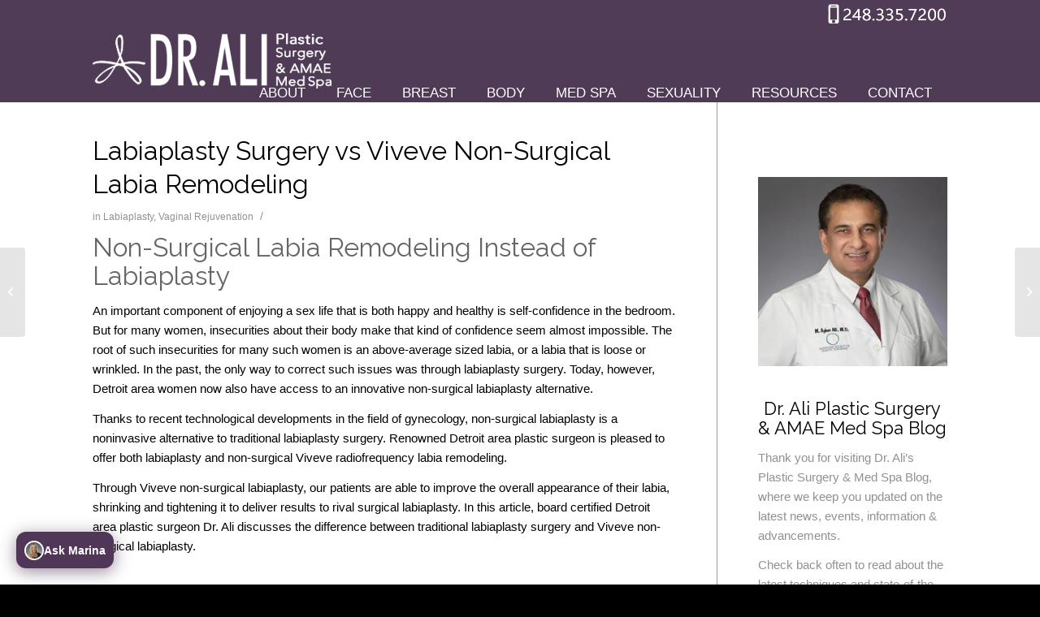

--- FILE ---
content_type: text/html; charset=UTF-8
request_url: https://drali.com/non-surgical-labiaplasty-detroit/
body_size: 20500
content:
<!DOCTYPE html>
<html lang="en" class="html_stretched responsive av-preloader-disabled av-default-lightbox  html_header_top html_logo_left html_main_nav_header html_menu_right html_custom html_header_sticky html_header_shrinking_disabled html_header_topbar_active html_mobile_menu_phone html_header_searchicon_disabled html_content_align_center html_header_unstick_top_disabled html_header_stretch_disabled html_av-overlay-side html_av-overlay-side-classic html_av-submenu-noclone html_entry_id_7955 av-cookies-no-cookie-consent av-no-preview html_text_menu_active ">
<head>
<meta charset="UTF-8" />


<!-- mobile setting -->
<meta name="viewport" content="width=device-width, initial-scale=1">

<!-- Scripts/CSS and wp_head hook -->
<meta name='robots' content='index, follow, max-image-preview:large, max-snippet:-1, max-video-preview:-1' />

<!-- Google Tag Manager for WordPress by gtm4wp.com -->
<script data-cfasync="false" data-pagespeed-no-defer>
	var gtm4wp_datalayer_name = "dataLayer";
	var dataLayer = dataLayer || [];
</script>
<!-- End Google Tag Manager for WordPress by gtm4wp.com -->
	<!-- This site is optimized with the Yoast SEO plugin v19.13 - https://yoast.com/wordpress/plugins/seo/ -->
	<title>Labiaplasty Surgery vs Viveve Non-Surgical Labia Remodeling - Dr Ali</title>
	<link rel="canonical" href="https://drali.com/non-surgical-labiaplasty-detroit/" />
	<meta property="og:locale" content="en_US" />
	<meta property="og:type" content="article" />
	<meta property="og:title" content="Labiaplasty Surgery vs Viveve Non-Surgical Labia Remodeling - Dr Ali" />
	<meta property="og:description" content="Non-Surgical Labia Remodeling Instead of Labiaplasty &#8211;   An important component of enjoying a sex life that is both happy and healthy is self-confidence in the bedroom. But for many women, insecurities about their body make that kind of confidence seem almost impossible. The root of such insecurities for many such women is an above-average sized labia, [&hellip;]" />
	<meta property="og:url" content="https://drali.com/non-surgical-labiaplasty-detroit/" />
	<meta property="og:site_name" content="Dr Ali" />
	<meta property="article:published_time" content="2021-04-22T03:48:51+00:00" />
	<meta property="article:modified_time" content="2021-05-04T16:02:35+00:00" />
	<meta name="author" content="admin" />
	<meta name="twitter:card" content="summary_large_image" />
	<meta name="twitter:label1" content="Written by" />
	<meta name="twitter:data1" content="admin" />
	<meta name="twitter:label2" content="Est. reading time" />
	<meta name="twitter:data2" content="4 minutes" />
	<script type="application/ld+json" class="yoast-schema-graph">{"@context":"https://schema.org","@graph":[{"@type":"WebPage","@id":"https://drali.com/non-surgical-labiaplasty-detroit/","url":"https://drali.com/non-surgical-labiaplasty-detroit/","name":"Labiaplasty Surgery vs Viveve Non-Surgical Labia Remodeling - Dr Ali","isPartOf":{"@id":"https://drali.com/#website"},"datePublished":"2021-04-22T03:48:51+00:00","dateModified":"2021-05-04T16:02:35+00:00","author":{"@id":"https://drali.com/#/schema/person/a7983e15580c757791fa1afa924e80f0"},"breadcrumb":{"@id":"https://drali.com/non-surgical-labiaplasty-detroit/#breadcrumb"},"inLanguage":"en","potentialAction":[{"@type":"ReadAction","target":["https://drali.com/non-surgical-labiaplasty-detroit/"]}]},{"@type":"BreadcrumbList","@id":"https://drali.com/non-surgical-labiaplasty-detroit/#breadcrumb","itemListElement":[{"@type":"ListItem","position":1,"name":"Home","item":"https://drali.com/top-plastic-surgeon-detroit/"},{"@type":"ListItem","position":2,"name":"Blog","item":"https://drali.com/blog/"},{"@type":"ListItem","position":3,"name":"Labiaplasty Surgery vs Viveve Non-Surgical Labia Remodeling"}]},{"@type":"WebSite","@id":"https://drali.com/#website","url":"https://drali.com/","name":"Dr Ali","description":"Oakland County Plastic Surgeon","potentialAction":[{"@type":"SearchAction","target":{"@type":"EntryPoint","urlTemplate":"https://drali.com/?s={search_term_string}"},"query-input":"required name=search_term_string"}],"inLanguage":"en"},{"@type":"Person","@id":"https://drali.com/#/schema/person/a7983e15580c757791fa1afa924e80f0","name":"admin","image":{"@type":"ImageObject","inLanguage":"en","@id":"https://drali.com/#/schema/person/image/","url":"https://secure.gravatar.com/avatar/bf39d0abe4f4560fdc14623c6d883be4?s=96&d=mm&r=g","contentUrl":"https://secure.gravatar.com/avatar/bf39d0abe4f4560fdc14623c6d883be4?s=96&d=mm&r=g","caption":"admin"},"url":"https://drali.com/author/admin/"}]}</script>
	<!-- / Yoast SEO plugin. -->


<link rel="alternate" type="application/rss+xml" title="Dr Ali &raquo; Feed" href="https://drali.com/feed/" />
<link rel="alternate" type="application/rss+xml" title="Dr Ali &raquo; Comments Feed" href="https://drali.com/comments/feed/" />
<link rel="alternate" type="application/rss+xml" title="Dr Ali &raquo; Labiaplasty Surgery vs Viveve Non-Surgical Labia Remodeling Comments Feed" href="https://drali.com/non-surgical-labiaplasty-detroit/feed/" />

<!-- google webfont font replacement -->

			<script type='text/javascript'>

				(function() {
					
					/*	check if webfonts are disabled by user setting via cookie - or user must opt in.	*/
					var html = document.getElementsByTagName('html')[0];
					var cookie_check = html.className.indexOf('av-cookies-needs-opt-in') >= 0 || html.className.indexOf('av-cookies-can-opt-out') >= 0;
					var allow_continue = true;
					var silent_accept_cookie = html.className.indexOf('av-cookies-user-silent-accept') >= 0;

					if( cookie_check && ! silent_accept_cookie )
					{
						if( ! document.cookie.match(/aviaCookieConsent/) || html.className.indexOf('av-cookies-session-refused') >= 0 )
						{
							allow_continue = false;
						}
						else
						{
							if( ! document.cookie.match(/aviaPrivacyRefuseCookiesHideBar/) )
							{
								allow_continue = false;
							}
							else if( ! document.cookie.match(/aviaPrivacyEssentialCookiesEnabled/) )
							{
								allow_continue = false;
							}
							else if( document.cookie.match(/aviaPrivacyGoogleWebfontsDisabled/) )
							{
								allow_continue = false;
							}
						}
					}
					
					if( allow_continue )
					{
						var f = document.createElement('link');
					
						f.type 	= 'text/css';
						f.rel 	= 'stylesheet';
						f.href 	= '//fonts.googleapis.com/css?family=Lato:300,400,700%7CRaleway';
						f.id 	= 'avia-google-webfont';

						document.getElementsByTagName('head')[0].appendChild(f);
					}
				})();
			
			</script>
			<script type="text/javascript">
window._wpemojiSettings = {"baseUrl":"https:\/\/s.w.org\/images\/core\/emoji\/14.0.0\/72x72\/","ext":".png","svgUrl":"https:\/\/s.w.org\/images\/core\/emoji\/14.0.0\/svg\/","svgExt":".svg","source":{"concatemoji":"https:\/\/drali.com\/wp-includes\/js\/wp-emoji-release.min.js?ver=6.1.9"}};
/*! This file is auto-generated */
!function(e,a,t){var n,r,o,i=a.createElement("canvas"),p=i.getContext&&i.getContext("2d");function s(e,t){var a=String.fromCharCode,e=(p.clearRect(0,0,i.width,i.height),p.fillText(a.apply(this,e),0,0),i.toDataURL());return p.clearRect(0,0,i.width,i.height),p.fillText(a.apply(this,t),0,0),e===i.toDataURL()}function c(e){var t=a.createElement("script");t.src=e,t.defer=t.type="text/javascript",a.getElementsByTagName("head")[0].appendChild(t)}for(o=Array("flag","emoji"),t.supports={everything:!0,everythingExceptFlag:!0},r=0;r<o.length;r++)t.supports[o[r]]=function(e){if(p&&p.fillText)switch(p.textBaseline="top",p.font="600 32px Arial",e){case"flag":return s([127987,65039,8205,9895,65039],[127987,65039,8203,9895,65039])?!1:!s([55356,56826,55356,56819],[55356,56826,8203,55356,56819])&&!s([55356,57332,56128,56423,56128,56418,56128,56421,56128,56430,56128,56423,56128,56447],[55356,57332,8203,56128,56423,8203,56128,56418,8203,56128,56421,8203,56128,56430,8203,56128,56423,8203,56128,56447]);case"emoji":return!s([129777,127995,8205,129778,127999],[129777,127995,8203,129778,127999])}return!1}(o[r]),t.supports.everything=t.supports.everything&&t.supports[o[r]],"flag"!==o[r]&&(t.supports.everythingExceptFlag=t.supports.everythingExceptFlag&&t.supports[o[r]]);t.supports.everythingExceptFlag=t.supports.everythingExceptFlag&&!t.supports.flag,t.DOMReady=!1,t.readyCallback=function(){t.DOMReady=!0},t.supports.everything||(n=function(){t.readyCallback()},a.addEventListener?(a.addEventListener("DOMContentLoaded",n,!1),e.addEventListener("load",n,!1)):(e.attachEvent("onload",n),a.attachEvent("onreadystatechange",function(){"complete"===a.readyState&&t.readyCallback()})),(e=t.source||{}).concatemoji?c(e.concatemoji):e.wpemoji&&e.twemoji&&(c(e.twemoji),c(e.wpemoji)))}(window,document,window._wpemojiSettings);
</script>
<style type="text/css">
img.wp-smiley,
img.emoji {
	display: inline !important;
	border: none !important;
	box-shadow: none !important;
	height: 1em !important;
	width: 1em !important;
	margin: 0 0.07em !important;
	vertical-align: -0.1em !important;
	background: none !important;
	padding: 0 !important;
}
</style>
	<link rel='stylesheet' id='formidable-css' href='https://drali.com/wp-content/plugins/formidable/css/formidableforms.css?ver=10271651' type='text/css' media='all' />
<link rel='stylesheet' id='sbi_styles-css' href='https://drali.com/wp-content/plugins/instagram-feed/css/sbi-styles.min.css?ver=6.2.4' type='text/css' media='all' />
<link rel='stylesheet' id='wp-block-library-css' href='https://drali.com/wp-includes/css/dist/block-library/style.min.css?ver=6.1.9' type='text/css' media='all' />
<link rel='stylesheet' id='classic-theme-styles-css' href='https://drali.com/wp-includes/css/classic-themes.min.css?ver=1' type='text/css' media='all' />
<style id='global-styles-inline-css' type='text/css'>
body{--wp--preset--color--black: #000000;--wp--preset--color--cyan-bluish-gray: #abb8c3;--wp--preset--color--white: #ffffff;--wp--preset--color--pale-pink: #f78da7;--wp--preset--color--vivid-red: #cf2e2e;--wp--preset--color--luminous-vivid-orange: #ff6900;--wp--preset--color--luminous-vivid-amber: #fcb900;--wp--preset--color--light-green-cyan: #7bdcb5;--wp--preset--color--vivid-green-cyan: #00d084;--wp--preset--color--pale-cyan-blue: #8ed1fc;--wp--preset--color--vivid-cyan-blue: #0693e3;--wp--preset--color--vivid-purple: #9b51e0;--wp--preset--gradient--vivid-cyan-blue-to-vivid-purple: linear-gradient(135deg,rgba(6,147,227,1) 0%,rgb(155,81,224) 100%);--wp--preset--gradient--light-green-cyan-to-vivid-green-cyan: linear-gradient(135deg,rgb(122,220,180) 0%,rgb(0,208,130) 100%);--wp--preset--gradient--luminous-vivid-amber-to-luminous-vivid-orange: linear-gradient(135deg,rgba(252,185,0,1) 0%,rgba(255,105,0,1) 100%);--wp--preset--gradient--luminous-vivid-orange-to-vivid-red: linear-gradient(135deg,rgba(255,105,0,1) 0%,rgb(207,46,46) 100%);--wp--preset--gradient--very-light-gray-to-cyan-bluish-gray: linear-gradient(135deg,rgb(238,238,238) 0%,rgb(169,184,195) 100%);--wp--preset--gradient--cool-to-warm-spectrum: linear-gradient(135deg,rgb(74,234,220) 0%,rgb(151,120,209) 20%,rgb(207,42,186) 40%,rgb(238,44,130) 60%,rgb(251,105,98) 80%,rgb(254,248,76) 100%);--wp--preset--gradient--blush-light-purple: linear-gradient(135deg,rgb(255,206,236) 0%,rgb(152,150,240) 100%);--wp--preset--gradient--blush-bordeaux: linear-gradient(135deg,rgb(254,205,165) 0%,rgb(254,45,45) 50%,rgb(107,0,62) 100%);--wp--preset--gradient--luminous-dusk: linear-gradient(135deg,rgb(255,203,112) 0%,rgb(199,81,192) 50%,rgb(65,88,208) 100%);--wp--preset--gradient--pale-ocean: linear-gradient(135deg,rgb(255,245,203) 0%,rgb(182,227,212) 50%,rgb(51,167,181) 100%);--wp--preset--gradient--electric-grass: linear-gradient(135deg,rgb(202,248,128) 0%,rgb(113,206,126) 100%);--wp--preset--gradient--midnight: linear-gradient(135deg,rgb(2,3,129) 0%,rgb(40,116,252) 100%);--wp--preset--duotone--dark-grayscale: url('#wp-duotone-dark-grayscale');--wp--preset--duotone--grayscale: url('#wp-duotone-grayscale');--wp--preset--duotone--purple-yellow: url('#wp-duotone-purple-yellow');--wp--preset--duotone--blue-red: url('#wp-duotone-blue-red');--wp--preset--duotone--midnight: url('#wp-duotone-midnight');--wp--preset--duotone--magenta-yellow: url('#wp-duotone-magenta-yellow');--wp--preset--duotone--purple-green: url('#wp-duotone-purple-green');--wp--preset--duotone--blue-orange: url('#wp-duotone-blue-orange');--wp--preset--font-size--small: 13px;--wp--preset--font-size--medium: 20px;--wp--preset--font-size--large: 36px;--wp--preset--font-size--x-large: 42px;--wp--preset--spacing--20: 0.44rem;--wp--preset--spacing--30: 0.67rem;--wp--preset--spacing--40: 1rem;--wp--preset--spacing--50: 1.5rem;--wp--preset--spacing--60: 2.25rem;--wp--preset--spacing--70: 3.38rem;--wp--preset--spacing--80: 5.06rem;}:where(.is-layout-flex){gap: 0.5em;}body .is-layout-flow > .alignleft{float: left;margin-inline-start: 0;margin-inline-end: 2em;}body .is-layout-flow > .alignright{float: right;margin-inline-start: 2em;margin-inline-end: 0;}body .is-layout-flow > .aligncenter{margin-left: auto !important;margin-right: auto !important;}body .is-layout-constrained > .alignleft{float: left;margin-inline-start: 0;margin-inline-end: 2em;}body .is-layout-constrained > .alignright{float: right;margin-inline-start: 2em;margin-inline-end: 0;}body .is-layout-constrained > .aligncenter{margin-left: auto !important;margin-right: auto !important;}body .is-layout-constrained > :where(:not(.alignleft):not(.alignright):not(.alignfull)){max-width: var(--wp--style--global--content-size);margin-left: auto !important;margin-right: auto !important;}body .is-layout-constrained > .alignwide{max-width: var(--wp--style--global--wide-size);}body .is-layout-flex{display: flex;}body .is-layout-flex{flex-wrap: wrap;align-items: center;}body .is-layout-flex > *{margin: 0;}:where(.wp-block-columns.is-layout-flex){gap: 2em;}.has-black-color{color: var(--wp--preset--color--black) !important;}.has-cyan-bluish-gray-color{color: var(--wp--preset--color--cyan-bluish-gray) !important;}.has-white-color{color: var(--wp--preset--color--white) !important;}.has-pale-pink-color{color: var(--wp--preset--color--pale-pink) !important;}.has-vivid-red-color{color: var(--wp--preset--color--vivid-red) !important;}.has-luminous-vivid-orange-color{color: var(--wp--preset--color--luminous-vivid-orange) !important;}.has-luminous-vivid-amber-color{color: var(--wp--preset--color--luminous-vivid-amber) !important;}.has-light-green-cyan-color{color: var(--wp--preset--color--light-green-cyan) !important;}.has-vivid-green-cyan-color{color: var(--wp--preset--color--vivid-green-cyan) !important;}.has-pale-cyan-blue-color{color: var(--wp--preset--color--pale-cyan-blue) !important;}.has-vivid-cyan-blue-color{color: var(--wp--preset--color--vivid-cyan-blue) !important;}.has-vivid-purple-color{color: var(--wp--preset--color--vivid-purple) !important;}.has-black-background-color{background-color: var(--wp--preset--color--black) !important;}.has-cyan-bluish-gray-background-color{background-color: var(--wp--preset--color--cyan-bluish-gray) !important;}.has-white-background-color{background-color: var(--wp--preset--color--white) !important;}.has-pale-pink-background-color{background-color: var(--wp--preset--color--pale-pink) !important;}.has-vivid-red-background-color{background-color: var(--wp--preset--color--vivid-red) !important;}.has-luminous-vivid-orange-background-color{background-color: var(--wp--preset--color--luminous-vivid-orange) !important;}.has-luminous-vivid-amber-background-color{background-color: var(--wp--preset--color--luminous-vivid-amber) !important;}.has-light-green-cyan-background-color{background-color: var(--wp--preset--color--light-green-cyan) !important;}.has-vivid-green-cyan-background-color{background-color: var(--wp--preset--color--vivid-green-cyan) !important;}.has-pale-cyan-blue-background-color{background-color: var(--wp--preset--color--pale-cyan-blue) !important;}.has-vivid-cyan-blue-background-color{background-color: var(--wp--preset--color--vivid-cyan-blue) !important;}.has-vivid-purple-background-color{background-color: var(--wp--preset--color--vivid-purple) !important;}.has-black-border-color{border-color: var(--wp--preset--color--black) !important;}.has-cyan-bluish-gray-border-color{border-color: var(--wp--preset--color--cyan-bluish-gray) !important;}.has-white-border-color{border-color: var(--wp--preset--color--white) !important;}.has-pale-pink-border-color{border-color: var(--wp--preset--color--pale-pink) !important;}.has-vivid-red-border-color{border-color: var(--wp--preset--color--vivid-red) !important;}.has-luminous-vivid-orange-border-color{border-color: var(--wp--preset--color--luminous-vivid-orange) !important;}.has-luminous-vivid-amber-border-color{border-color: var(--wp--preset--color--luminous-vivid-amber) !important;}.has-light-green-cyan-border-color{border-color: var(--wp--preset--color--light-green-cyan) !important;}.has-vivid-green-cyan-border-color{border-color: var(--wp--preset--color--vivid-green-cyan) !important;}.has-pale-cyan-blue-border-color{border-color: var(--wp--preset--color--pale-cyan-blue) !important;}.has-vivid-cyan-blue-border-color{border-color: var(--wp--preset--color--vivid-cyan-blue) !important;}.has-vivid-purple-border-color{border-color: var(--wp--preset--color--vivid-purple) !important;}.has-vivid-cyan-blue-to-vivid-purple-gradient-background{background: var(--wp--preset--gradient--vivid-cyan-blue-to-vivid-purple) !important;}.has-light-green-cyan-to-vivid-green-cyan-gradient-background{background: var(--wp--preset--gradient--light-green-cyan-to-vivid-green-cyan) !important;}.has-luminous-vivid-amber-to-luminous-vivid-orange-gradient-background{background: var(--wp--preset--gradient--luminous-vivid-amber-to-luminous-vivid-orange) !important;}.has-luminous-vivid-orange-to-vivid-red-gradient-background{background: var(--wp--preset--gradient--luminous-vivid-orange-to-vivid-red) !important;}.has-very-light-gray-to-cyan-bluish-gray-gradient-background{background: var(--wp--preset--gradient--very-light-gray-to-cyan-bluish-gray) !important;}.has-cool-to-warm-spectrum-gradient-background{background: var(--wp--preset--gradient--cool-to-warm-spectrum) !important;}.has-blush-light-purple-gradient-background{background: var(--wp--preset--gradient--blush-light-purple) !important;}.has-blush-bordeaux-gradient-background{background: var(--wp--preset--gradient--blush-bordeaux) !important;}.has-luminous-dusk-gradient-background{background: var(--wp--preset--gradient--luminous-dusk) !important;}.has-pale-ocean-gradient-background{background: var(--wp--preset--gradient--pale-ocean) !important;}.has-electric-grass-gradient-background{background: var(--wp--preset--gradient--electric-grass) !important;}.has-midnight-gradient-background{background: var(--wp--preset--gradient--midnight) !important;}.has-small-font-size{font-size: var(--wp--preset--font-size--small) !important;}.has-medium-font-size{font-size: var(--wp--preset--font-size--medium) !important;}.has-large-font-size{font-size: var(--wp--preset--font-size--large) !important;}.has-x-large-font-size{font-size: var(--wp--preset--font-size--x-large) !important;}
.wp-block-navigation a:where(:not(.wp-element-button)){color: inherit;}
:where(.wp-block-columns.is-layout-flex){gap: 2em;}
.wp-block-pullquote{font-size: 1.5em;line-height: 1.6;}
</style>
<link rel='stylesheet' id='twenty20-style-css' href='https://drali.com/wp-content/plugins/twenty20/assets/css/twenty20.css?ver=1.6.4' type='text/css' media='all' />
<link rel='stylesheet' id='avia-merged-styles-css' href='https://drali.com/wp-content/uploads/dynamic_avia/avia-merged-styles-13847c297f27924c7415360c97ef7fe5---67bd38930cd60.css' type='text/css' media='all' />
<script type='text/javascript' src='https://drali.com/wp-includes/js/jquery/jquery.min.js?ver=3.6.1' id='jquery-core-js'></script>
<script type='text/javascript' src='https://drali.com/wp-includes/js/jquery/jquery-migrate.min.js?ver=3.3.2' id='jquery-migrate-js'></script>
<link rel="https://api.w.org/" href="https://drali.com/wp-json/" /><link rel="alternate" type="application/json" href="https://drali.com/wp-json/wp/v2/posts/7955" /><link rel="EditURI" type="application/rsd+xml" title="RSD" href="https://drali.com/xmlrpc.php?rsd" />
<link rel="wlwmanifest" type="application/wlwmanifest+xml" href="https://drali.com/wp-includes/wlwmanifest.xml" />
<meta name="generator" content="WordPress 6.1.9" />
<link rel='shortlink' href='https://drali.com/?p=7955' />
<link rel="alternate" type="application/json+oembed" href="https://drali.com/wp-json/oembed/1.0/embed?url=https%3A%2F%2Fdrali.com%2Fnon-surgical-labiaplasty-detroit%2F" />
<link rel="alternate" type="text/xml+oembed" href="https://drali.com/wp-json/oembed/1.0/embed?url=https%3A%2F%2Fdrali.com%2Fnon-surgical-labiaplasty-detroit%2F&#038;format=xml" />
<meta name="generator" content="Site Kit by Google 1.113.0" />
<!-- Google Tag Manager for WordPress by gtm4wp.com -->
<!-- GTM Container placement set to footer -->
<script data-cfasync="false" data-pagespeed-no-defer>
	var dataLayer_content = {"pagePostType":"post","pagePostType2":"single-post","pageCategory":["labiaplasty","vaginal-rejuvenation"],"pagePostAuthor":"admin"};
	dataLayer.push( dataLayer_content );
</script>
<script data-cfasync="false">
(function(w,d,s,l,i){w[l]=w[l]||[];w[l].push({'gtm.start':
new Date().getTime(),event:'gtm.js'});var f=d.getElementsByTagName(s)[0],
j=d.createElement(s),dl=l!='dataLayer'?'&l='+l:'';j.async=true;j.src=
'//www.googletagmanager.com/gtm.js?id='+i+dl;f.parentNode.insertBefore(j,f);
})(window,document,'script','dataLayer','GTM-M65X2D6B');
</script>
<!-- End Google Tag Manager -->
<!-- End Google Tag Manager for WordPress by gtm4wp.com --><link rel="profile" href="http://gmpg.org/xfn/11" />
<link rel="alternate" type="application/rss+xml" title="Dr Ali RSS2 Feed" href="https://drali.com/feed/" />
<link rel="pingback" href="https://drali.com/xmlrpc.php" />

<style type='text/css' media='screen'>
 #top #header_main > .container, #top #header_main > .container .main_menu  .av-main-nav > li > a, #top #header_main #menu-item-shop .cart_dropdown_link{ height:84px; line-height: 84px; }
 .html_top_nav_header .av-logo-container{ height:84px;  }
 .html_header_top.html_header_sticky #top #wrap_all #main{ padding-top:114px; } 
</style>
<!--[if lt IE 9]><script src="https://drali.com/wp-content/themes/enfold/js/html5shiv.js"></script><![endif]-->
<link rel="icon" href="https://drali.com/favicon.ico" type="image/x-icon">
<meta name="generator" content="Powered by Visual Composer - drag and drop page builder for WordPress."/>
<!--[if lte IE 9]><link rel="stylesheet" type="text/css" href="https://drali.com/wp-content/plugins/js_composer/assets/css/vc_lte_ie9.min.css" media="screen"><![endif]--><!--[if IE  8]><link rel="stylesheet" type="text/css" href="https://drali.com/wp-content/plugins/js_composer/assets/css/vc-ie8.min.css" media="screen"><![endif]--><style class="wpcode-css-snippet">.chatbot-widget {
    position: fixed;
    bottom: 20px;
    left: 20px;
    z-index: 9999999;
    font-family: 'Rajdhani', sans-serif;
}

.chatbot-toggle {
    width: 120px;
    height: 45px;
    background: #503657;
    border: none;
    border-radius: 12px;
    box-shadow: 0 4px 20px rgba(80, 54, 87, 0.4);
    cursor: pointer;
    display: flex;
    align-items: center;
    justify-content: center;
    gap: 8px;
    transition: all 0.3s ease;
    animation: chatbotPulse 2s infinite;
    color: white;
    font-family: 'Rajdhani', sans-serif;
    font-size: 14px;
    font-weight: 600;
}

.toggle-profile-image {
    width: 24px;
    height: 24px;
    border-radius: 50%;
    object-fit: cover;
    border: 2px solid #ffffff;
}

.chatbot-toggle:hover {
    transform: scale(1.1);
    box-shadow: 0 6px 25px rgba(80, 54, 87, 0.6);
}

@keyframes chatbotPulse {
    0% { box-shadow: 0 4px 20px rgba(80, 54, 87, 0.3); }
    50% { box-shadow: 0 4px 20px rgba(80, 54, 87, 0.6); }
    100% { box-shadow: 0 4px 20px rgba(80, 54, 87, 0.3); }
}

.chatbot-container {
    position: fixed;
    bottom: 70px;
    left: 20px;
    width: 300px;
    height: 400px;
    background: #503657;
    border-radius: 16px;
    box-shadow: 0 10px 40px rgba(80, 54, 87, 0.4);
    display: none; /* Hidden by default - THIS IS THE KEY FIX */
    flex-direction: column;
    z-index: 999999;
    border: 1px solid #432e49;
    overflow: hidden;
    opacity: 0;
    transform: translateY(20px) scale(0.9);
    transition: opacity 0.3s ease, transform 0.3s ease;
}

.chatbot-container.active {
    display: flex; /* Show when active - THIS IS THE KEY FIX */
    opacity: 1;
    transform: translateY(0) scale(1);
}

.chatbot-header {
    background: #503657;
    color: white;
    padding: 12px 16px;
    display: flex;
    align-items: center;
    justify-content: space-between;
    font-weight: 600;
    font-size: 14px;
}

.chatbot-header-title {
    display: flex;
    align-items: center;
    gap: 10px;
}

.chatbot-header-title img {
    width: 28px;
    height: 28px;
    border-radius: 50%;
    object-fit: cover;
    border: 2px solid #ffffff;
}

.chatbot-close {
    background: none;
    border: none;
    color: white;
    font-size: 20px;
    cursor: pointer;
    padding: 4px;
    border-radius: 4px;
    transition: background 0.2s;
}

.chatbot-close:hover {
    background: rgba(255, 255, 255, 0.2);
}

.chatbot-messages {
    flex: 1;
    padding: 16px;
    overflow-y: auto;
    background: #3e2945;
    display: flex;
    flex-direction: column;
    gap: 10px;
}

.chatbot-message {
    max-width: 80%;
    padding: 10px 14px;
    border-radius: 18px;
    font-size: 13px;
    line-height: 1.4;
    word-wrap: break-word;
    animation: messageSlide 0.3s ease;
}

@keyframes messageSlide {
    from {
        opacity: 0;
        transform: translateY(10px);
    }
    to {
        opacity: 1;
        transform: translateY(0);
    }
}

.chatbot-message.user {
    background: #503657;
    color: white;
    align-self: flex-end;
    border-bottom-right-radius: 6px;
}

.chatbot-message.bot {
    background: #432e49;
    color: white;
    align-self: flex-start;
    border-bottom-left-radius: 6px;
    border: 1px solid #6a4d74;
}

.chatbot-message.typing {
    background: #432e49;
    color: #dddddd;
    align-self: flex-start;
    border-bottom-left-radius: 6px;
    border: 1px solid #6a4d74;
    font-style: italic;
}

.chatbot-input-container {
    padding: 12px 16px;
    background: #503657;
    border-top: 1px solid #432e49;
}

.chatbot-input-form {
    display: flex;
    gap: 8px;
}

.chatbot-input {
    flex: 1;
    border: 1px solid #6a4d74;
    border-radius: 20px;
    padding: 8px 14px;
    font-size: 13px;
    outline: none;
    transition: border-color 0.2s;
    background: #3e2945;
    color: #ffffff;
}

.chatbot-input:focus {
    border-color: #ffffff;
}

.chatbot-input::placeholder {
    color: #cccccc;
}

.chatbot-send {
    background: #ffffff;
    color: #503657;
    border: none;
    border-radius: 50%;
    width: 36px;
    height: 36px;
    cursor: pointer;
    display: flex;
    align-items: center;
    justify-content: center;
    transition: background 0.2s;
}

.chatbot-send:hover {
    background: #e2e2e2;
}

.chatbot-send:disabled {
    background: #a59cae;
    cursor: not-allowed;
}

.chatbot-send svg {
    width: 14px;
    height: 14px;
    fill: currentColor;
}

@media (max-width: 480px) {
    .chatbot-container {
        width: calc(100vw - 40px);
        height: 75vh;
        bottom: 80px;
        left: 20px;
    }

    .chatbot-toggle {
        width: 120px;
        height: 45px;
        font-size: 14px;
    }
}

.chatbot-messages::-webkit-scrollbar {
    width: 6px;
}

.chatbot-messages::-webkit-scrollbar-track {
    background: transparent;
}

.chatbot-messages::-webkit-scrollbar-thumb {
    background: #6a4d74;
    border-radius: 3px;
}

.chatbot-messages::-webkit-scrollbar-thumb:hover {
    background: #8c6a9c;
}</style>  <div class="chatbot-widget">
    <button class="chatbot-toggle" id="chatbotToggle" title="Chat with Marina AI Assistant">
      <img src="https://drali.com/wp-content/uploads/2021/03/stn-marina-plastic-surgery-300x300.jpg" alt="Marina" class="toggle-profile-image">
      Ask Marina
    </button>

    <div class="chatbot-container" id="chatbotContainer">
      <div class="chatbot-header">
        <div class="chatbot-header-title">
          <img src="https://drali.com/wp-content/uploads/2021/03/stn-marina-plastic-surgery-300x300.jpg" alt="Marina - Dr. Ali's Assistant" class="profile-image">
          Marina – Dr. Ali's Assistant
        </div>
        <button class="chatbot-close" id="chatbotClose" title="Close">×</button>
      </div>

      <div class="chatbot-messages" id="chatbotMessages">
      </div>

      <div class="chatbot-input-container">
        <form class="chatbot-input-form" id="chatbotForm">
          <input 
            type="text" 
            class="chatbot-input" 
            id="chatbotInput" 
            placeholder="Type your message..." 
            autocomplete="off"
            required
          >
          <button type="submit" class="chatbot-send" id="chatbotSend">
            <svg viewBox="0 0 24 24">
              <path d="M2.01 21L23 12 2.01 3 2 10l15 2-15 2z"/>
            </svg>
          </button>
        </form>
      </div>
    </div>
  </div>

<!-- To speed up the rendering and to display the site as fast as possible to the user we include some styles and scripts for above the fold content inline -->
<script type="text/javascript">'use strict';var avia_is_mobile=!1;if(/Android|webOS|iPhone|iPad|iPod|BlackBerry|IEMobile|Opera Mini/i.test(navigator.userAgent)&&'ontouchstart' in document.documentElement){avia_is_mobile=!0;document.documentElement.className+=' avia_mobile '}
else{document.documentElement.className+=' avia_desktop '};document.documentElement.className+=' js_active ';(function(){var e=['-webkit-','-moz-','-ms-',''],n='';for(var t in e){if(e[t]+'transform' in document.documentElement.style){document.documentElement.className+=' avia_transform ';n=e[t]+'transform'};if(e[t]+'perspective' in document.documentElement.style)document.documentElement.className+=' avia_transform3d '};if(typeof document.getElementsByClassName=='function'&&typeof document.documentElement.getBoundingClientRect=='function'&&avia_is_mobile==!1){if(n&&window.innerHeight>0){setTimeout(function(){var e=0,o={},a=0,t=document.getElementsByClassName('av-parallax'),i=window.pageYOffset||document.documentElement.scrollTop;for(e=0;e<t.length;e++){t[e].style.top='0px';o=t[e].getBoundingClientRect();a=Math.ceil((window.innerHeight+i-o.top)*0.3);t[e].style[n]='translate(0px, '+a+'px)';t[e].style.top='auto';t[e].className+=' enabled-parallax '}},50)}}})();</script><noscript><style type="text/css"> .wpb_animate_when_almost_visible { opacity: 1; }</style></noscript><style type='text/css'>
@font-face {font-family: 'entypo-fontello'; font-weight: normal; font-style: normal; font-display: auto;
src: url('https://drali.com/wp-content/themes/enfold/config-templatebuilder/avia-template-builder/assets/fonts/entypo-fontello.woff2') format('woff2'),
url('https://drali.com/wp-content/themes/enfold/config-templatebuilder/avia-template-builder/assets/fonts/entypo-fontello.woff') format('woff'),
url('https://drali.com/wp-content/themes/enfold/config-templatebuilder/avia-template-builder/assets/fonts/entypo-fontello.ttf') format('truetype'), 
url('https://drali.com/wp-content/themes/enfold/config-templatebuilder/avia-template-builder/assets/fonts/entypo-fontello.svg#entypo-fontello') format('svg'),
url('https://drali.com/wp-content/themes/enfold/config-templatebuilder/avia-template-builder/assets/fonts/entypo-fontello.eot'),
url('https://drali.com/wp-content/themes/enfold/config-templatebuilder/avia-template-builder/assets/fonts/entypo-fontello.eot?#iefix') format('embedded-opentype');
} #top .avia-font-entypo-fontello, body .avia-font-entypo-fontello, html body [data-av_iconfont='entypo-fontello']:before{ font-family: 'entypo-fontello'; }
</style>

<!--
Debugging Info for Theme support: 

Theme: Enfold
Version: 4.7.6.4
Installed: enfold
AviaFramework Version: 5.0
AviaBuilder Version: 4.7.6.4
aviaElementManager Version: 1.0.1
ML:512-PU:83-PLA:10
WP:6.1.9
Compress: CSS:all theme files - JS:all theme files
Updates: disabled
PLAu:10
-->	
<link rel="shortcut icon" href="/favicon.ico" type="image/x-icon">
<link rel="icon" href="/favicon.ico" type="image/x-icon">

</head>




<body id="top" class="post-template-default single single-post postid-7955 single-format-standard  rtl_columns stretched lato helvetica-neue-websave helvetica_neue wpb-js-composer js-comp-ver-4.12 vc_responsive" itemscope="itemscope" itemtype="https://schema.org/WebPage" >

	<svg xmlns="http://www.w3.org/2000/svg" viewBox="0 0 0 0" width="0" height="0" focusable="false" role="none" style="visibility: hidden; position: absolute; left: -9999px; overflow: hidden;" ><defs><filter id="wp-duotone-dark-grayscale"><feColorMatrix color-interpolation-filters="sRGB" type="matrix" values=" .299 .587 .114 0 0 .299 .587 .114 0 0 .299 .587 .114 0 0 .299 .587 .114 0 0 " /><feComponentTransfer color-interpolation-filters="sRGB" ><feFuncR type="table" tableValues="0 0.49803921568627" /><feFuncG type="table" tableValues="0 0.49803921568627" /><feFuncB type="table" tableValues="0 0.49803921568627" /><feFuncA type="table" tableValues="1 1" /></feComponentTransfer><feComposite in2="SourceGraphic" operator="in" /></filter></defs></svg><svg xmlns="http://www.w3.org/2000/svg" viewBox="0 0 0 0" width="0" height="0" focusable="false" role="none" style="visibility: hidden; position: absolute; left: -9999px; overflow: hidden;" ><defs><filter id="wp-duotone-grayscale"><feColorMatrix color-interpolation-filters="sRGB" type="matrix" values=" .299 .587 .114 0 0 .299 .587 .114 0 0 .299 .587 .114 0 0 .299 .587 .114 0 0 " /><feComponentTransfer color-interpolation-filters="sRGB" ><feFuncR type="table" tableValues="0 1" /><feFuncG type="table" tableValues="0 1" /><feFuncB type="table" tableValues="0 1" /><feFuncA type="table" tableValues="1 1" /></feComponentTransfer><feComposite in2="SourceGraphic" operator="in" /></filter></defs></svg><svg xmlns="http://www.w3.org/2000/svg" viewBox="0 0 0 0" width="0" height="0" focusable="false" role="none" style="visibility: hidden; position: absolute; left: -9999px; overflow: hidden;" ><defs><filter id="wp-duotone-purple-yellow"><feColorMatrix color-interpolation-filters="sRGB" type="matrix" values=" .299 .587 .114 0 0 .299 .587 .114 0 0 .299 .587 .114 0 0 .299 .587 .114 0 0 " /><feComponentTransfer color-interpolation-filters="sRGB" ><feFuncR type="table" tableValues="0.54901960784314 0.98823529411765" /><feFuncG type="table" tableValues="0 1" /><feFuncB type="table" tableValues="0.71764705882353 0.25490196078431" /><feFuncA type="table" tableValues="1 1" /></feComponentTransfer><feComposite in2="SourceGraphic" operator="in" /></filter></defs></svg><svg xmlns="http://www.w3.org/2000/svg" viewBox="0 0 0 0" width="0" height="0" focusable="false" role="none" style="visibility: hidden; position: absolute; left: -9999px; overflow: hidden;" ><defs><filter id="wp-duotone-blue-red"><feColorMatrix color-interpolation-filters="sRGB" type="matrix" values=" .299 .587 .114 0 0 .299 .587 .114 0 0 .299 .587 .114 0 0 .299 .587 .114 0 0 " /><feComponentTransfer color-interpolation-filters="sRGB" ><feFuncR type="table" tableValues="0 1" /><feFuncG type="table" tableValues="0 0.27843137254902" /><feFuncB type="table" tableValues="0.5921568627451 0.27843137254902" /><feFuncA type="table" tableValues="1 1" /></feComponentTransfer><feComposite in2="SourceGraphic" operator="in" /></filter></defs></svg><svg xmlns="http://www.w3.org/2000/svg" viewBox="0 0 0 0" width="0" height="0" focusable="false" role="none" style="visibility: hidden; position: absolute; left: -9999px; overflow: hidden;" ><defs><filter id="wp-duotone-midnight"><feColorMatrix color-interpolation-filters="sRGB" type="matrix" values=" .299 .587 .114 0 0 .299 .587 .114 0 0 .299 .587 .114 0 0 .299 .587 .114 0 0 " /><feComponentTransfer color-interpolation-filters="sRGB" ><feFuncR type="table" tableValues="0 0" /><feFuncG type="table" tableValues="0 0.64705882352941" /><feFuncB type="table" tableValues="0 1" /><feFuncA type="table" tableValues="1 1" /></feComponentTransfer><feComposite in2="SourceGraphic" operator="in" /></filter></defs></svg><svg xmlns="http://www.w3.org/2000/svg" viewBox="0 0 0 0" width="0" height="0" focusable="false" role="none" style="visibility: hidden; position: absolute; left: -9999px; overflow: hidden;" ><defs><filter id="wp-duotone-magenta-yellow"><feColorMatrix color-interpolation-filters="sRGB" type="matrix" values=" .299 .587 .114 0 0 .299 .587 .114 0 0 .299 .587 .114 0 0 .299 .587 .114 0 0 " /><feComponentTransfer color-interpolation-filters="sRGB" ><feFuncR type="table" tableValues="0.78039215686275 1" /><feFuncG type="table" tableValues="0 0.94901960784314" /><feFuncB type="table" tableValues="0.35294117647059 0.47058823529412" /><feFuncA type="table" tableValues="1 1" /></feComponentTransfer><feComposite in2="SourceGraphic" operator="in" /></filter></defs></svg><svg xmlns="http://www.w3.org/2000/svg" viewBox="0 0 0 0" width="0" height="0" focusable="false" role="none" style="visibility: hidden; position: absolute; left: -9999px; overflow: hidden;" ><defs><filter id="wp-duotone-purple-green"><feColorMatrix color-interpolation-filters="sRGB" type="matrix" values=" .299 .587 .114 0 0 .299 .587 .114 0 0 .299 .587 .114 0 0 .299 .587 .114 0 0 " /><feComponentTransfer color-interpolation-filters="sRGB" ><feFuncR type="table" tableValues="0.65098039215686 0.40392156862745" /><feFuncG type="table" tableValues="0 1" /><feFuncB type="table" tableValues="0.44705882352941 0.4" /><feFuncA type="table" tableValues="1 1" /></feComponentTransfer><feComposite in2="SourceGraphic" operator="in" /></filter></defs></svg><svg xmlns="http://www.w3.org/2000/svg" viewBox="0 0 0 0" width="0" height="0" focusable="false" role="none" style="visibility: hidden; position: absolute; left: -9999px; overflow: hidden;" ><defs><filter id="wp-duotone-blue-orange"><feColorMatrix color-interpolation-filters="sRGB" type="matrix" values=" .299 .587 .114 0 0 .299 .587 .114 0 0 .299 .587 .114 0 0 .299 .587 .114 0 0 " /><feComponentTransfer color-interpolation-filters="sRGB" ><feFuncR type="table" tableValues="0.098039215686275 1" /><feFuncG type="table" tableValues="0 0.66274509803922" /><feFuncB type="table" tableValues="0.84705882352941 0.41960784313725" /><feFuncA type="table" tableValues="1 1" /></feComponentTransfer><feComposite in2="SourceGraphic" operator="in" /></filter></defs></svg>
	<div id='wrap_all'>

	
<header id='header' class='all_colors header_color dark_bg_color  av_header_top av_logo_left av_main_nav_header av_menu_right av_custom av_header_sticky av_header_shrinking_disabled av_header_stretch_disabled av_mobile_menu_phone av_header_searchicon_disabled av_header_unstick_top_disabled av_bottom_nav_disabled  av_header_border_disabled'  role="banner" itemscope="itemscope" itemtype="https://schema.org/WPHeader" >

		<div id='header_meta' class='container_wrap container_wrap_meta  av_phone_active_right av_extra_header_active av_entry_id_7955'>
		
			      <div class='container'>
			      <div class='phone-info '><span><a href="tel:2483357200" title="Click to Call"><img src="https://drali.com/wp-content/uploads/2025/02/n2-call-plastic-surgery.png" alt="Click to Call"></a></span></div>			      </div>
		</div>

		<div  id='header_main' class='container_wrap container_wrap_logo'>
	
        <div class='container av-logo-container'><div class='inner-container'><span class='logo'><a href='https://drali.com/'><img height="100" width="300" src='https://drali.com/wp-content/uploads/2021/01/lw2-plastic-surgeon.png' alt='Dr Ali' title='' /></a></span><nav class='main_menu' data-selectname='Select a page'  role="navigation" itemscope="itemscope" itemtype="https://schema.org/SiteNavigationElement" ><div class="avia-menu av-main-nav-wrap"><ul id="avia-menu" class="menu av-main-nav"><li id="menu-item-1042" class="menu-item menu-item-type-post_type menu-item-object-page menu-item-has-children menu-item-top-level menu-item-top-level-1"><a href="https://drali.com/top-detroit-plastic-surgeon/" itemprop="url"><span class="avia-bullet"></span><span class="avia-menu-text">ABOUT</span><span class="avia-menu-fx"><span class="avia-arrow-wrap"><span class="avia-arrow"></span></span></span></a>


<ul class="sub-menu">
	<li id="menu-item-111" class="menu-item menu-item-type-post_type menu-item-object-page"><a href="https://drali.com/top-detroit-plastic-surgeon/why-dr-ali/" itemprop="url"><span class="avia-bullet"></span><span class="avia-menu-text">Meet Dr. Ali</span></a></li>
	<li id="menu-item-405" class="menu-item menu-item-type-post_type menu-item-object-page"><a href="https://drali.com/meet-the-staff/" itemprop="url"><span class="avia-bullet"></span><span class="avia-menu-text">Plastic Surgery Staff</span></a></li>
	<li id="menu-item-6173" class="menu-item menu-item-type-post_type menu-item-object-page"><a href="https://drali.com/birmingham-mi-medical-spa/" itemprop="url"><span class="avia-bullet"></span><span class="avia-menu-text">MedSpa Photos</span></a></li>
	<li id="menu-item-9356" class="menu-item menu-item-type-post_type menu-item-object-page"><a href="https://drali.com/plastic-surgery-charities/" itemprop="url"><span class="avia-bullet"></span><span class="avia-menu-text">Charity</span></a></li>
	<li id="menu-item-221" class="menu-item menu-item-type-custom menu-item-object-custom menu-item-has-children"><a itemprop="url"><span class="avia-bullet"></span><span class="avia-menu-text">Testimonials</span></a>
	<ul class="sub-menu">
		<li id="menu-item-11798" class="menu-item menu-item-type-post_type menu-item-object-page"><a href="https://drali.com/best-detroit-area-plastic-surgeon/" itemprop="url"><span class="avia-bullet"></span><span class="avia-menu-text">Patient Reviews</span></a></li>
		<li id="menu-item-869" class="menu-item menu-item-type-post_type menu-item-object-page"><a href="https://drali.com/testimonials/video-testimonials/" itemprop="url"><span class="avia-bullet"></span><span class="avia-menu-text">Video Testimonials</span></a></li>
	</ul>
</li>
</ul>
</li>
<li id="menu-item-10578" class="menu-item menu-item-type-custom menu-item-object-custom menu-item-has-children menu-item-mega-parent  menu-item-top-level menu-item-top-level-2"><a itemprop="url"><span class="avia-bullet"></span><span class="avia-menu-text">FACE</span><span class="avia-menu-fx"><span class="avia-arrow-wrap"><span class="avia-arrow"></span></span></span></a>
<div class='avia_mega_div avia_mega2 six units'>

<ul class="sub-menu">
	<li id="menu-item-8925" class="menu-item menu-item-type-custom menu-item-object-custom menu-item-has-children avia_mega_menu_columns_2 three units  avia_mega_menu_columns_first"><span class='mega_menu_title heading-color av-special-font'><div style="text-align:center;"><img src="https://drali.com/wp-content/uploads/2021/01/n-facelift-surgery.png" alt="surgery">  COSMETIC SURGERY</div></span>
	<ul class="sub-menu">
		<li id="menu-item-632" class="menu-item menu-item-type-post_type menu-item-object-page"><a href="https://drali.com/cosmetic-surgery-procedures/face/brow-lift/" itemprop="url"><span class="avia-bullet"></span><span class="avia-menu-text">Brow Lift Surgery</span></a></li>
		<li id="menu-item-636" class="menu-item menu-item-type-post_type menu-item-object-page"><a href="https://drali.com/cosmetic-surgery-procedures/face/ear-surgery/" itemprop="url"><span class="avia-bullet"></span><span class="avia-menu-text">Ear Surgery</span></a></li>
		<li id="menu-item-637" class="menu-item menu-item-type-post_type menu-item-object-page"><a href="https://drali.com/cosmetic-surgery-procedures/face/eyelid-surgery/" itemprop="url"><span class="avia-bullet"></span><span class="avia-menu-text">Eyelid Surgery</span></a></li>
		<li id="menu-item-638" class="menu-item menu-item-type-post_type menu-item-object-page"><a href="https://drali.com/cosmetic-surgery-procedures/face/facelift/" itemprop="url"><span class="avia-bullet"></span><span class="avia-menu-text">Facelift Surgery</span></a></li>
		<li id="menu-item-643" class="menu-item menu-item-type-post_type menu-item-object-page"><a href="https://drali.com/cosmetic-surgery-procedures/face/neck-lift/" itemprop="url"><span class="avia-bullet"></span><span class="avia-menu-text">Neck Lift Surgery</span></a></li>
		<li id="menu-item-644" class="menu-item menu-item-type-post_type menu-item-object-page"><a href="https://drali.com/cosmetic-surgery-procedures/face/nose-reshaping/" itemprop="url"><span class="avia-bullet"></span><span class="avia-menu-text">Nose Job | Rhinoplasty</span></a></li>
		<li id="menu-item-14290" class="menu-item menu-item-type-post_type menu-item-object-page"><a href="https://drali.com/skin-cancer-removal-surgery-detroit/" itemprop="url"><span class="avia-bullet"></span><span class="avia-menu-text">Skin Cancer Removal</span></a></li>
	</ul>
</li>
	<li id="menu-item-8926" class="menu-item menu-item-type-custom menu-item-object-custom menu-item-has-children avia_mega_menu_columns_2 three units avia_mega_menu_columns_last"><span class='mega_menu_title heading-color av-special-font'><div style="text-align:center;"><img src="https://drali.com/wp-content/uploads/2021/01/n-skin-tightening.png">  NON SURGICAL</div></span>
	<ul class="sub-menu">
		<li id="menu-item-8195" class="menu-item menu-item-type-post_type menu-item-object-page"><a href="https://drali.com/profound-skin-tightening-birmingham-mi/" itemprop="url"><span class="avia-bullet"></span><span class="avia-menu-text">Profound Skin Tightening</span></a></li>
		<li id="menu-item-8696" class="menu-item menu-item-type-post_type menu-item-object-page"><a href="https://drali.com/wrinkle-reduction-treatment/" itemprop="url"><span class="avia-bullet"></span><span class="avia-menu-text"><small>CO2RE</small> Wrinkle Reduction</span></a></li>
		<li id="menu-item-11046" class="menu-item menu-item-type-post_type menu-item-object-page"><a href="https://drali.com/morpheus8-radiofrequency-microneedling/" itemprop="url"><span class="avia-bullet"></span><span class="avia-menu-text">Morpheus8 Microneedling</span></a></li>
		<li id="menu-item-12851" class="menu-item menu-item-type-post_type menu-item-object-page"><a href="https://drali.com/exosome-skin-treatment-birmingham-mi/" itemprop="url"><span class="avia-bullet"></span><span class="avia-menu-text">Exosome Treatment</span></a></li>
		<li id="menu-item-8975" class="menu-item menu-item-type-post_type menu-item-object-page"><a href="https://drali.com/vectra-3d-facial-imaging-birmingham-mi/" itemprop="url"><span class="avia-bullet"></span><span class="avia-menu-text">Vectra 3D Facial Imaging</span></a></li>
	</ul>
</li>
</ul>

</div>
</li>
<li id="menu-item-10581" class="menu-item menu-item-type-custom menu-item-object-custom menu-item-has-children menu-item-mega-parent  menu-item-top-level menu-item-top-level-3"><a itemprop="url"><span class="avia-bullet"></span><span class="avia-menu-text">BREAST</span><span class="avia-menu-fx"><span class="avia-arrow-wrap"><span class="avia-arrow"></span></span></span></a>
<div class='avia_mega_div avia_mega1 three units'>

<ul class="sub-menu">
	<li id="menu-item-8930" class="menu-item menu-item-type-custom menu-item-object-custom menu-item-has-children avia_mega_menu_columns_1 three units avia_mega_menu_columns_last avia_mega_menu_columns_first"><span class='mega_menu_title heading-color av-special-font'><div style="text-align:center;"><img src="https://drali.com/wp-content/uploads/2021/01/n-breast-augmentation.png"></div><div style="text-align:center;">  BREAST SURGERY</div></span>
	<ul class="sub-menu">
		<li id="menu-item-6265" class="menu-item menu-item-type-post_type menu-item-object-page"><a href="https://drali.com/cosmetic-surgery-procedures/breast/breast-augmentation/" itemprop="url"><span class="avia-bullet"></span><span class="avia-menu-text">Breast Implants</span></a></li>
		<li id="menu-item-3676" class="menu-item menu-item-type-post_type menu-item-object-page"><a href="https://drali.com/cosmetic-surgery-procedures/breast/breast-augmentation/" itemprop="url"><span class="avia-bullet"></span><span class="avia-menu-text">Breast Enhancement</span></a></li>
		<li id="menu-item-570" class="menu-item menu-item-type-post_type menu-item-object-page"><a href="https://drali.com/cosmetic-surgery-procedures/breast/breast-lift/" itemprop="url"><span class="avia-bullet"></span><span class="avia-menu-text">Breast Lift Surgery</span></a></li>
		<li id="menu-item-571" class="menu-item menu-item-type-post_type menu-item-object-page"><a href="https://drali.com/cosmetic-surgery-procedures/breast/breast-reconstruction/" itemprop="url"><span class="avia-bullet"></span><span class="avia-menu-text">Breast Reconstruction</span></a></li>
		<li id="menu-item-572" class="menu-item menu-item-type-post_type menu-item-object-page"><a href="https://drali.com/cosmetic-surgery-procedures/breast/breast-reduction/" itemprop="url"><span class="avia-bullet"></span><span class="avia-menu-text">Breast Reduction Surgery</span></a></li>
		<li id="menu-item-6285" class="menu-item menu-item-type-post_type menu-item-object-page"><a href="https://drali.com/top-breast-revision-surgeon-detroit/" itemprop="url"><span class="avia-bullet"></span><span class="avia-menu-text">Breast Revision</span></a></li>
		<li id="menu-item-573" class="menu-item menu-item-type-post_type menu-item-object-page"><a href="https://drali.com/cosmetic-surgery-procedures/breast/nipple-correction/" itemprop="url"><span class="avia-bullet"></span><span class="avia-menu-text">Nipple Correction Surgery</span></a></li>
		<li id="menu-item-595" class="menu-item menu-item-type-post_type menu-item-object-page"><a href="https://drali.com/cosmetic-surgery-procedures/body/gynecomastia/" itemprop="url"><span class="avia-bullet"></span><span class="avia-menu-text">Gynecomastia (Men)</span></a></li>
		<li id="menu-item-8193" class="menu-item menu-item-type-post_type menu-item-object-page"><a href="https://drali.com/vectra-3d-facial-imaging-birmingham-mi/" itemprop="url"><span class="avia-bullet"></span><span class="avia-menu-text">Vectra 3D Imaging</span></a></li>
	</ul>
</li>
</ul>

</div>
</li>
<li id="menu-item-10579" class="menu-item menu-item-type-custom menu-item-object-custom menu-item-has-children menu-item-mega-parent  menu-item-top-level menu-item-top-level-4"><a itemprop="url"><span class="avia-bullet"></span><span class="avia-menu-text">BODY</span><span class="avia-menu-fx"><span class="avia-arrow-wrap"><span class="avia-arrow"></span></span></span></a>
<div class='avia_mega_div avia_mega2 six units'>

<ul class="sub-menu">
	<li id="menu-item-1055" class="menu-item menu-item-type-post_type menu-item-object-page menu-item-has-children avia_mega_menu_columns_2 three units  avia_mega_menu_columns_first"><span class='mega_menu_title heading-color av-special-font'><a href='https://drali.com/cosmetic-surgery-procedures/'><div style="text-align:center;"><img src="https://drali.com/wp-content/uploads/2021/01/n-tummy-tuck.png">  COSMETIC SURGERY</div></a></span>
	<ul class="sub-menu">
		<li id="menu-item-601" class="menu-item menu-item-type-post_type menu-item-object-page"><a href="https://drali.com/cosmetic-surgery-procedures/body/arm-lift/" itemprop="url"><span class="avia-bullet"></span><span class="avia-menu-text">Arm Lift Surgery</span></a></li>
		<li id="menu-item-616" class="menu-item menu-item-type-post_type menu-item-object-page"><a href="https://drali.com/cosmetic-surgery-procedures/body/brazilian-butt-lift/" itemprop="url"><span class="avia-bullet"></span><span class="avia-menu-text">Buttocks Contouring</span></a></li>
		<li id="menu-item-596" class="menu-item menu-item-type-post_type menu-item-object-page"><a href="https://drali.com/cosmetic-surgery-procedures/body/labial-reduction/" itemprop="url"><span class="avia-bullet"></span><span class="avia-menu-text">Labia Reduction</span></a></li>
		<li id="menu-item-597" class="menu-item menu-item-type-post_type menu-item-object-page"><a href="https://drali.com/cosmetic-surgery-procedures/body/liposuction/" itemprop="url"><span class="avia-bullet"></span><span class="avia-menu-text">Liposuction</span></a></li>
		<li id="menu-item-598" class="menu-item menu-item-type-post_type menu-item-object-page"><a href="https://drali.com/cosmetic-surgery-procedures/body/mommy-makeover/" itemprop="url"><span class="avia-bullet"></span><span class="avia-menu-text">Mommy Makeover</span></a></li>
		<li id="menu-item-599" class="menu-item menu-item-type-post_type menu-item-object-page"><a href="https://drali.com/cosmetic-surgery-procedures/body/thigh-lift/" itemprop="url"><span class="avia-bullet"></span><span class="avia-menu-text">Thigh Lift Surgery</span></a></li>
		<li id="menu-item-600" class="menu-item menu-item-type-post_type menu-item-object-page"><a href="https://drali.com/cosmetic-surgery-procedures/body/tummy-tuck/" itemprop="url"><span class="avia-bullet"></span><span class="avia-menu-text">Tummy Tuck Surgery</span></a></li>
		<li id="menu-item-14289" class="menu-item menu-item-type-post_type menu-item-object-page"><a href="https://drali.com/skin-cancer-removal-surgery-detroit/" itemprop="url"><span class="avia-bullet"></span><span class="avia-menu-text">Skin Cancer Removal</span></a></li>
	</ul>
</li>
	<li id="menu-item-8921" class="menu-item menu-item-type-custom menu-item-object-custom menu-item-has-children avia_mega_menu_columns_2 three units avia_mega_menu_columns_last"><span class='mega_menu_title heading-color av-special-font'><a href='http://#'><div style="text-align:center;"><img src="https://drali.com/wp-content/uploads/2021/01/n-fat-loss.png">  NON SURGICAL</div></a></span>
	<ul class="sub-menu">
		<li id="menu-item-2368" class="menu-item menu-item-type-post_type menu-item-object-page"><a href="https://drali.com/cosmetic-surgery-procedures/body/coolsculpting/" itemprop="url"><span class="avia-bullet"></span><span class="avia-menu-text">CoolSculpting</span></a></li>
		<li id="menu-item-11476" class="menu-item menu-item-type-post_type menu-item-object-page"><a href="https://drali.com/sudatonic-far-infrared-body-shaping-troy/" itemprop="url"><span class="avia-bullet"></span><span class="avia-menu-text">Infrared Body Shaping</span></a></li>
		<li id="menu-item-8703" class="menu-item menu-item-type-post_type menu-item-object-page"><a href="https://drali.com/laser-scar-reduction/" itemprop="url"><span class="avia-bullet"></span><span class="avia-menu-text"><small>CO2RE</small> Scar Reduction</span></a></li>
		<li id="menu-item-10759" class="menu-item menu-item-type-post_type menu-item-object-page"><a href="https://drali.com/cellulite-reduction-birmingham-mi/" itemprop="url"><span class="avia-bullet"></span><span class="avia-menu-text"><small>Profound </small> Cellulite Reduction</span></a></li>
		<li id="menu-item-5169" class="menu-item menu-item-type-post_type menu-item-object-page"><a href="https://drali.com/vaginal-tightening/" itemprop="url"><span class="avia-bullet"></span><span class="avia-menu-text">Vaginal Rejuvenation</span></a></li>
	</ul>
</li>
</ul>

</div>
</li>
<li id="menu-item-10580" class="menu-item menu-item-type-custom menu-item-object-custom menu-item-has-children menu-item-mega-parent  menu-item-top-level menu-item-top-level-5"><a itemprop="url"><span class="avia-bullet"></span><span class="avia-menu-text">MED SPA</span><span class="avia-menu-fx"><span class="avia-arrow-wrap"><span class="avia-arrow"></span></span></span></a>
<div class='avia_mega_div avia_mega2 six units'>

<ul class="sub-menu">
	<li id="menu-item-641" class="menu-item menu-item-type-post_type menu-item-object-page menu-item-has-children avia_mega_menu_columns_2 three units  avia_mega_menu_columns_first"><span class='mega_menu_title heading-color av-special-font'><a href='https://drali.com/cosmetic-surgery-procedures/face/injectables/'><div style="text-align:center;"><img src="https://drali.com/wp-content/uploads/2021/01/n-med-spa.png"></div><div style="text-align:center;">INJECTABLES</div></a></span>
	<ul class="sub-menu">
		<li id="menu-item-10192" class="menu-item menu-item-type-post_type menu-item-object-page"><a href="https://drali.com/botox-birmingham-troy-bloomfield-hills/" itemprop="url"><span class="avia-bullet"></span><span class="avia-menu-text">Botox &#038; Dysport</span></a></li>
		<li id="menu-item-642" class="menu-item menu-item-type-post_type menu-item-object-page"><a href="https://drali.com/cosmetic-surgery-procedures/face/liquid-facelift/" itemprop="url"><span class="avia-bullet"></span><span class="avia-menu-text">Dermal Fillers</span></a></li>
		<li id="menu-item-13681" class="menu-item menu-item-type-post_type menu-item-object-page"><a href="https://drali.com/skinvive-by-juvederm-birmingham-troy-mi/" itemprop="url"><span class="avia-bullet"></span><span class="avia-menu-text">Skinvive [NEW!]</span></a></li>
		<li id="menu-item-10193" class="menu-item menu-item-type-post_type menu-item-object-page"><a href="https://drali.com/kybella-double-chin-injections/" itemprop="url"><span class="avia-bullet"></span><span class="avia-menu-text">Kybella</span></a></li>
	</ul>
</li>
	<li id="menu-item-8974" class="menu-item menu-item-type-custom menu-item-object-custom menu-item-has-children avia_mega_menu_columns_2 three units avia_mega_menu_columns_last"><span class='mega_menu_title heading-color av-special-font'><div style="text-align:center;"><img src="https://drali.com/wp-content/uploads/2021/01/n-chemical-peels.jpg"></div><div style="text-align:center;">SKIN CARE</div></span>
	<ul class="sub-menu">
		<li id="menu-item-215" class="menu-item menu-item-type-post_type menu-item-object-page"><a href="https://drali.com/skin-body/chemical-peels/" itemprop="url"><span class="avia-bullet"></span><span class="avia-menu-text">Chemical Peels</span></a></li>
		<li id="menu-item-635" class="menu-item menu-item-type-post_type menu-item-object-page"><a href="https://drali.com/cosmetic-surgery-procedures/face/dermabrasion/" itemprop="url"><span class="avia-bullet"></span><span class="avia-menu-text">DiamondGlow <small> (Dermalinfusion)</small></span></a></li>
		<li id="menu-item-12906" class="menu-item menu-item-type-post_type menu-item-object-page"><a href="https://drali.com/exosome-skin-treatment-birmingham-mi/" itemprop="url"><span class="avia-bullet"></span><span class="avia-menu-text">Exosome Facials</span></a></li>
		<li id="menu-item-216" class="menu-item menu-item-type-post_type menu-item-object-page"><a href="https://drali.com/skin-body/facials/" itemprop="url"><span class="avia-bullet"></span><span class="avia-menu-text">Facials</span></a></li>
		<li id="menu-item-712" class="menu-item menu-item-type-post_type menu-item-object-page"><a href="https://drali.com/skin-body/laser-hair-removal/" itemprop="url"><span class="avia-bullet"></span><span class="avia-menu-text">Laser Hair Removal</span></a></li>
		<li id="menu-item-706" class="menu-item menu-item-type-post_type menu-item-object-page"><a href="https://drali.com/skin-body/latisse/" itemprop="url"><span class="avia-bullet"></span><span class="avia-menu-text">Latisse</span></a></li>
		<li id="menu-item-10540" class="menu-item menu-item-type-custom menu-item-object-custom"><a href="https://drali.com/cosmetic-surgery-procedures/face/dermabrasion/" itemprop="url"><span class="avia-bullet"></span><span class="avia-menu-text">Microdermabrasion</span></a></li>
		<li id="menu-item-2387" class="menu-item menu-item-type-post_type menu-item-object-page"><a href="https://drali.com/cosmetic-surgery-procedures/face/photofacial-skin-laser/" itemprop="url"><span class="avia-bullet"></span><span class="avia-menu-text">Photofacial (IPL)</span></a></li>
	</ul>
</li>
</ul>

</div>
</li>
<li id="menu-item-8920" class="menu-item menu-item-type-custom menu-item-object-custom menu-item-has-children menu-item-mega-parent  menu-item-top-level menu-item-top-level-6"><a itemprop="url"><span class="avia-bullet"></span><span class="avia-menu-text">SEXUALITY</span><span class="avia-menu-fx"><span class="avia-arrow-wrap"><span class="avia-arrow"></span></span></span></a>
<div class='avia_mega_div avia_mega2 six units'>

<ul class="sub-menu">
	<li id="menu-item-8928" class="menu-item menu-item-type-custom menu-item-object-custom menu-item-has-children avia_mega_menu_columns_2 three units  avia_mega_menu_columns_first"><span class='mega_menu_title heading-color av-special-font'><div style="text-align:center;"><img src="https://drali.com/wp-content/uploads/2021/01/n-hormone-replacement.png">  WOMEN</div></span>
	<ul class="sub-menu">
		<li id="menu-item-8596" class="menu-item menu-item-type-post_type menu-item-object-page"><a href="https://drali.com/biote-hormone-pellets-birmingham-mi/" itemprop="url"><span class="avia-bullet"></span><span class="avia-menu-text">Hormone Replacement</span></a></li>
		<li id="menu-item-15117" class="menu-item menu-item-type-post_type menu-item-object-page"><a href="https://drali.com/o-shot-birmingham-mi/" itemprop="url"><span class="avia-bullet"></span><span class="avia-menu-text">G Shot</span></a></li>
		<li id="menu-item-8616" class="menu-item menu-item-type-post_type menu-item-object-page"><a href="https://drali.com/vaginal-tightening/" itemprop="url"><span class="avia-bullet"></span><span class="avia-menu-text">Vaginal Rejuvenation</span></a></li>
	</ul>
</li>
	<li id="menu-item-8927" class="menu-item menu-item-type-custom menu-item-object-custom menu-item-has-children avia_mega_menu_columns_2 three units avia_mega_menu_columns_last"><span class='mega_menu_title heading-color av-special-font'><div style="text-align:center;"><img src="https://drali.com/wp-content/uploads/2021/01/n3-low-t-treatment.png">   MEN</div></span>
	<ul class="sub-menu">
		<li id="menu-item-8965" class="menu-item menu-item-type-custom menu-item-object-custom"><a href="https://drali.com/erectile-dysfunction-low-t-hrt-detroit/" itemprop="url"><span class="avia-bullet"></span><span class="avia-menu-text">Low Testosterone</span></a></li>
		<li id="menu-item-8966" class="menu-item menu-item-type-custom menu-item-object-custom"><a href="https://drali.com/erectile-dysfunction-low-t-hrt-detroit/" itemprop="url"><span class="avia-bullet"></span><span class="avia-menu-text">Erectile Dysfunction</span></a></li>
	</ul>
</li>
</ul>

</div>
</li>
<li id="menu-item-1868" class="menu-item menu-item-type-post_type menu-item-object-page menu-item-has-children menu-item-top-level menu-item-top-level-7"><a href="https://drali.com/plastic-surgery-resources/" itemprop="url"><span class="avia-bullet"></span><span class="avia-menu-text">RESOURCES</span><span class="avia-menu-fx"><span class="avia-arrow-wrap"><span class="avia-arrow"></span></span></span></a>


<ul class="sub-menu">
	<li id="menu-item-954" class="menu-item menu-item-type-post_type menu-item-object-page menu-item-has-children"><a href="https://drali.com/plastic-surgery-resources/before-after/" itemprop="url"><span class="avia-bullet"></span><span class="avia-menu-text">BEFORE &#038; AFTER</span></a>
	<ul class="sub-menu">
		<li id="menu-item-7488" class="menu-item menu-item-type-custom menu-item-object-custom"><a href="https://drali.com/plastic-surgery-resources/before-after/arm-lift/" itemprop="url"><span class="avia-bullet"></span><span class="avia-menu-text">Arm Lifts</span></a></li>
		<li id="menu-item-9788" class="menu-item menu-item-type-custom menu-item-object-custom menu-item-has-children"><a itemprop="url"><span class="avia-bullet"></span><span class="avia-menu-text">Breast Surgery</span></a>
		<ul class="sub-menu">
			<li id="menu-item-9795" class="menu-item menu-item-type-custom menu-item-object-custom"><a href="https://drali.com/plastic-surgery-resources/before-after/breast-augmentation-1/" itemprop="url"><span class="avia-bullet"></span><span class="avia-menu-text">Breast Augmentation</span></a></li>
			<li id="menu-item-9786" class="menu-item menu-item-type-post_type menu-item-object-page"><a href="https://drali.com/plastic-surgery-resources/before-after/breast-lift/" itemprop="url"><span class="avia-bullet"></span><span class="avia-menu-text">Breast Lift</span></a></li>
			<li id="menu-item-9787" class="menu-item menu-item-type-post_type menu-item-object-page"><a href="https://drali.com/plastic-surgery-resources/before-after/breast-reconstruction/" itemprop="url"><span class="avia-bullet"></span><span class="avia-menu-text">Breast Reconstruction</span></a></li>
			<li id="menu-item-9784" class="menu-item menu-item-type-post_type menu-item-object-page"><a href="https://drali.com/plastic-surgery-resources/before-after/breast-reduction/" itemprop="url"><span class="avia-bullet"></span><span class="avia-menu-text">Breast Reduction</span></a></li>
		</ul>
</li>
		<li id="menu-item-9775" class="menu-item menu-item-type-post_type menu-item-object-page"><a href="https://drali.com/plastic-surgery-resources/before-after/eyelid-lift-blepharoplasty/" itemprop="url"><span class="avia-bullet"></span><span class="avia-menu-text">Eyelid &#038; Brow Lifts</span></a></li>
		<li id="menu-item-9782" class="menu-item menu-item-type-post_type menu-item-object-page"><a href="https://drali.com/plastic-surgery-resources/before-after/facelift/" itemprop="url"><span class="avia-bullet"></span><span class="avia-menu-text">Facelift</span></a></li>
		<li id="menu-item-9774" class="menu-item menu-item-type-post_type menu-item-object-page"><a href="https://drali.com/plastic-surgery-resources/before-after/gynecomastia/" itemprop="url"><span class="avia-bullet"></span><span class="avia-menu-text">Gynecomastia</span></a></li>
		<li id="menu-item-9781" class="menu-item menu-item-type-post_type menu-item-object-page"><a href="https://drali.com/plastic-surgery-resources/before-after/liposuction/" itemprop="url"><span class="avia-bullet"></span><span class="avia-menu-text">Liposuction</span></a></li>
		<li id="menu-item-11019" class="menu-item menu-item-type-post_type menu-item-object-page"><a href="https://drali.com/lip-filler-before-after/" itemprop="url"><span class="avia-bullet"></span><span class="avia-menu-text">Lip Augmentation</span></a></li>
		<li id="menu-item-7289" class="menu-item menu-item-type-custom menu-item-object-custom"><a href="https://drali.com/plastic-surgery-resources/before-after/rhinoplasty/" itemprop="url"><span class="avia-bullet"></span><span class="avia-menu-text">Nose Reshaping</span></a></li>
		<li id="menu-item-9779" class="menu-item menu-item-type-post_type menu-item-object-page"><a href="https://drali.com/plastic-surgery-resources/before-after/tummy-tuck/" itemprop="url"><span class="avia-bullet"></span><span class="avia-menu-text">Tummy Tuck</span></a></li>
		<li id="menu-item-2616" class="menu-item menu-item-type-custom menu-item-object-custom menu-item-has-children"><a href="#" itemprop="url"><span class="avia-bullet"></span><span class="avia-menu-text">Nordlys Laser</span></a>
		<ul class="sub-menu">
			<li id="menu-item-9778" class="menu-item menu-item-type-post_type menu-item-object-page"><a href="https://drali.com/plastic-surgery-resources/before-after/acne/" itemprop="url"><span class="avia-bullet"></span><span class="avia-menu-text">Acne</span></a></li>
			<li id="menu-item-9801" class="menu-item menu-item-type-post_type menu-item-object-page"><a href="https://drali.com/plastic-surgery-resources/before-after/hair-removal/" itemprop="url"><span class="avia-bullet"></span><span class="avia-menu-text">Hair Removal</span></a></li>
			<li id="menu-item-9773" class="menu-item menu-item-type-post_type menu-item-object-page"><a href="https://drali.com/photo-rejuvenation-pigment-concerns/" itemprop="url"><span class="avia-bullet"></span><span class="avia-menu-text">Pigmentation</span></a></li>
			<li id="menu-item-9776" class="menu-item menu-item-type-post_type menu-item-object-page"><a href="https://drali.com/plastic-surgery-resources/before-after/photo-rejuvenation-redness-telangiectasia/" itemprop="url"><span class="avia-bullet"></span><span class="avia-menu-text">Redness &#038; Rosacea</span></a></li>
			<li id="menu-item-9777" class="menu-item menu-item-type-post_type menu-item-object-page"><a href="https://drali.com/plastic-surgery-resources/before-after/scar-reduction/" itemprop="url"><span class="avia-bullet"></span><span class="avia-menu-text">Scar Reduction</span></a></li>
		</ul>
</li>
	</ul>
</li>
	<li id="menu-item-8931" class="menu-item menu-item-type-custom menu-item-object-custom menu-item-has-children"><a href="#" itemprop="url"><span class="avia-bullet"></span><span class="avia-menu-text">LEARN</span></a>
	<ul class="sub-menu">
		<li id="menu-item-10306" class="menu-item menu-item-type-post_type menu-item-object-page"><a href="https://drali.com/plastic-surgery-blog-detroit/" itemprop="url"><span class="avia-bullet"></span><span class="avia-menu-text">Blog Articles</span></a></li>
		<li id="menu-item-14833" class="menu-item menu-item-type-post_type menu-item-object-page"><a href="https://drali.com/plastic-surgery-covered-by-insurance-detroit/" itemprop="url"><span class="avia-bullet"></span><span class="avia-menu-text">Insurance Coverage</span></a></li>
		<li id="menu-item-16818" class="menu-item menu-item-type-post_type menu-item-object-page"><a href="https://drali.com/plastic-surgeon-faqs-birmingham-mi/" itemprop="url"><span class="avia-bullet"></span><span class="avia-menu-text">All Procedure FAQs</span></a></li>
		<li id="menu-item-14115" class="menu-item menu-item-type-custom menu-item-object-custom menu-item-has-children"><a itemprop="url"><span class="avia-bullet"></span><span class="avia-menu-text">About Plastic Surgery</span></a>
		<ul class="sub-menu">
			<li id="menu-item-14018" class="menu-item menu-item-type-post_type menu-item-object-page"><a href="https://drali.com/top-breast-augmentation-surgeon-detroit/" itemprop="url"><span class="avia-bullet"></span><span class="avia-menu-text">About Breast Implants</span></a></li>
			<li id="menu-item-14255" class="menu-item menu-item-type-post_type menu-item-object-page"><a href="https://drali.com/top-facelift-surgery-detroit/" itemprop="url"><span class="avia-bullet"></span><span class="avia-menu-text">About Facelift Surgery</span></a></li>
			<li id="menu-item-14116" class="menu-item menu-item-type-post_type menu-item-object-page"><a href="https://drali.com/best-liposuction-detroit/" itemprop="url"><span class="avia-bullet"></span><span class="avia-menu-text">About Liposuction</span></a></li>
			<li id="menu-item-14185" class="menu-item menu-item-type-post_type menu-item-object-page"><a href="https://drali.com/rhinoplasty-surgery-wayne-county/" itemprop="url"><span class="avia-bullet"></span><span class="avia-menu-text">About Rhinoplasty</span></a></li>
			<li id="menu-item-14372" class="menu-item menu-item-type-post_type menu-item-object-page"><a href="https://drali.com/top-detroit-skin-cancer-surgeon/" itemprop="url"><span class="avia-bullet"></span><span class="avia-menu-text">About Skin Cancer</span></a></li>
			<li id="menu-item-14182" class="menu-item menu-item-type-post_type menu-item-object-page"><a href="https://drali.com/tummy-tuck-surgery-detroit/" itemprop="url"><span class="avia-bullet"></span><span class="avia-menu-text">About Tummy Tucks</span></a></li>
		</ul>
</li>
		<li id="menu-item-6735" class="menu-item menu-item-type-custom menu-item-object-custom menu-item-has-children"><a itemprop="url"><span class="avia-bullet"></span><span class="avia-menu-text">Videos</span></a>
		<ul class="sub-menu">
			<li id="menu-item-6734" class="menu-item menu-item-type-post_type menu-item-object-page"><a href="https://drali.com/plastic-surgery-videos/" itemprop="url"><span class="avia-bullet"></span><span class="avia-menu-text">Surgery Videos</span></a></li>
			<li id="menu-item-10742" class="menu-item menu-item-type-post_type menu-item-object-page"><a href="https://drali.com/testimonials/video-testimonials/" itemprop="url"><span class="avia-bullet"></span><span class="avia-menu-text">Video Testimonials</span></a></li>
			<li id="menu-item-839" class="menu-item menu-item-type-post_type menu-item-object-page"><a href="https://drali.com/plastic-surgery-resources/videos/" itemprop="url"><span class="avia-bullet"></span><span class="avia-menu-text">Informational Videos</span></a></li>
		</ul>
</li>
	</ul>
</li>
	<li id="menu-item-8404" class="menu-item menu-item-type-custom menu-item-object-custom menu-item-has-children"><a target="_blank" href="https://birminghammedspa.com/store/" itemprop="url" rel="noopener"><span class="avia-bullet"></span><span class="avia-menu-text">SHOP</span></a>
	<ul class="sub-menu">
		<li id="menu-item-12457" class="menu-item menu-item-type-custom menu-item-object-custom"><a target="_blank" href="http://www.alastin.com/mazharalimdfacs" itemprop="url" rel="noopener"><span class="avia-bullet"></span><span class="avia-menu-text">Alastin Skin Care</span></a></li>
		<li id="menu-item-12458" class="menu-item menu-item-type-custom menu-item-object-custom"><a href="https://zoskinhealth.com/drmali" itemprop="url"><span class="avia-bullet"></span><span class="avia-menu-text">ZO Skin Health</span></a></li>
		<li id="menu-item-12459" class="menu-item menu-item-type-custom menu-item-object-custom"><a href="https://birminghammedspa.com/store/Gift-Cards-15-OFF-p189583500" itemprop="url"><span class="avia-bullet"></span><span class="avia-menu-text">Gift Cards</span></a></li>
	</ul>
</li>
	<li id="menu-item-1142" class="menu-item menu-item-type-post_type menu-item-object-page"><a href="https://drali.com/special-offers/" itemprop="url"><span class="avia-bullet"></span><span class="avia-menu-text">SPECIALS</span></a></li>
	<li id="menu-item-742" class="menu-item menu-item-type-post_type menu-item-object-page"><a href="https://drali.com/plastic-surgery-resources/financing-plastic-surgery/" itemprop="url"><span class="avia-bullet"></span><span class="avia-menu-text">FINANCING</span></a></li>
	<li id="menu-item-14929" class="menu-item menu-item-type-post_type menu-item-object-page"><a href="https://drali.com/payment-plans/" itemprop="url"><span class="avia-bullet"></span><span class="avia-menu-text"><span style="font-size: 13px;">ALLERGAN PAYMENT PLAN</span></span></a></li>
</ul>
</li>
<li id="menu-item-968" class="menu-item menu-item-type-post_type menu-item-object-page menu-item-has-children menu-item-top-level menu-item-top-level-8"><a href="https://drali.com/contact/" itemprop="url"><span class="avia-bullet"></span><span class="avia-menu-text">CONTACT</span><span class="avia-menu-fx"><span class="avia-arrow-wrap"><span class="avia-arrow"></span></span></span></a>


<ul class="sub-menu">
	<li id="menu-item-6286" class="menu-item menu-item-type-custom menu-item-object-custom"><a href="https://drali.com/contact/" itemprop="url"><span class="avia-bullet"></span><span class="avia-menu-text">Contact Us</span></a></li>
	<li id="menu-item-3702" class="menu-item menu-item-type-post_type menu-item-object-page"><a href="https://drali.com/parking/" itemprop="url"><span class="avia-bullet"></span><span class="avia-menu-text">New Location</span></a></li>
	<li id="menu-item-6287" class="menu-item menu-item-type-post_type menu-item-object-page"><a href="https://drali.com/parking/" itemprop="url"><span class="avia-bullet"></span><span class="avia-menu-text">Parking Info</span></a></li>
</ul>
</li>
<li class="av-burger-menu-main menu-item-avia-special ">
	        			<a href="#" aria-label="Menu" aria-hidden="false">
							<span class="av-hamburger av-hamburger--spin av-js-hamburger">
								<span class="av-hamburger-box">
						          <span class="av-hamburger-inner"></span>
						          <strong>Menu</strong>
								</span>
							</span>
							<span class="avia_hidden_link_text">Menu</span>
						</a>
	        		   </li></ul></div></nav></div> </div> 
		<!-- end container_wrap-->
		</div>
		<div class='header_bg'></div>

<!-- end header -->
</header>
		
	<div id='main' class='all_colors' data-scroll-offset='84'>

	
		<div class='container_wrap container_wrap_first main_color sidebar_right'>

			<div class='container template-blog template-single-blog '>

				<main class='content units av-content-small alpha  av-blog-meta-author-disabled av-blog-meta-comments-disabled av-blog-meta-date-disabled av-blog-meta-html-info-disabled av-blog-meta-tag-disabled'  role="main" itemscope="itemscope" itemtype="https://schema.org/Blog" >

                    <article class='post-entry post-entry-type-standard post-entry-7955 post-loop-1 post-parity-odd post-entry-last single-small  post-7955 post type-post status-publish format-standard hentry category-labiaplasty category-vaginal-rejuvenation'  itemscope="itemscope" itemtype="https://schema.org/BlogPosting" itemprop="blogPost" ><div class='blog-meta'><a href='' class='small-preview'  title="Labiaplasty Surgery vs Viveve Non-Surgical Labia Remodeling"   itemprop="image" itemscope="itemscope" itemtype="https://schema.org/ImageObject" ><span class="iconfont" aria-hidden='true' data-av_icon='' data-av_iconfont='entypo-fontello'></span></a></div><div class='entry-content-wrapper clearfix standard-content'><header class="entry-content-header"><h1 class='post-title entry-title '  itemprop="headline" >	<a href='https://drali.com/non-surgical-labiaplasty-detroit/' rel='bookmark' title='Permanent Link: Labiaplasty Surgery vs Viveve Non-Surgical Labia Remodeling'>Labiaplasty Surgery vs Viveve Non-Surgical Labia Remodeling			<span class='post-format-icon minor-meta'></span>	</a></h1><span class='post-meta-infos'><time class='date-container minor-meta updated' >April 22, 2021</time><span class='text-sep text-sep-date'>/</span><span class="blog-categories minor-meta">in <a href="https://drali.com/category/labiaplasty/" rel="tag">Labiaplasty</a>, <a href="https://drali.com/category/vaginal-rejuvenation/" rel="tag">Vaginal Rejuvenation</a> </span><span class="text-sep text-sep-cat">/</span><span class="blog-author minor-meta">by <span class="entry-author-link"  itemprop="author" ><span class="author"><span class="fn"><a href="https://drali.com/author/admin/" title="Posts by admin" rel="author">admin</a></span></span></span></span></span></header><div class="entry-content"  itemprop="text" ><h1 style="font-size: 32px;">Non-Surgical Labia Remodeling Instead of Labiaplasty<span style="color: #ffffff;"> &#8211;  </span></h1>
<p>An important component of enjoying a sex life that is both happy and healthy is self-confidence in the bedroom. But for many women, insecurities about their body make that kind of confidence seem almost impossible. The root of such insecurities for many such women is an above-average sized labia, or a labia that is loose or wrinkled. In the past, the only way to correct such issues was through labiaplasty surgery. Today, however, Detroit area women now also have access to an innovative non-surgical labiaplasty alternative.</p>
<p>Thanks to recent technological developments in the field of gynecology, non-surgical labiaplasty is a noninvasive alternative to traditional labiaplasty surgery. Renowned Detroit area plastic surgeon is pleased to offer both labiaplasty and non-surgical Viveve radiofrequency labia remodeling.</p>
<p>Through Viveve non-surgical labiaplasty, our patients are able to improve the overall appearance of their labia, shrinking and tightening it to deliver results to rival surgical labiaplasty. In this article, board certified Detroit area plastic surgeon Dr. Ali discusses the difference between traditional labiaplasty surgery and Viveve non-surgical labiaplasty.</p>
<h3>Labiaplasty Surgery</h3>
<p>Also known as “labia edge excision,” surgical labiaplasty is performed by physically cutting excess skin off of the labia. Unlike non-surgical labiaplasty, traditional labiaplasty surgery requires our Detroit area patients to undergo anesthetic prior to their procedure. Even the largest of labias can be trimmed to a beautiful length with labiaplasty surgery.</p>
<p>Typically, labiaplasty surgery patients must allow for at least two full days of bed rest following treatment, something not required of our non-surgical labiaplasty patients. Traditional labiaplasty differs further from non-surgical labiaplasty in that, following surgery, at least a week of downtime is required. Following this, labiaplasty surgery patients must also avoid strenuous physical activity -as well as sexual intercourse- for at least 4 to 6 weeks.</p>
<p>During the healing process, pain medication will be prescribed as needed, to treat any discomfort.</p>
<h3>Viveve Non-surgical Labiaplasty Alternative</h3>
<p>At AMAE Plastic Surgery and Med Spa, we not only offer our Detroit area patients not only traditional labiaplasty, but also provide Viveve radiofrequency non-surgical labiaplasty alternative. Viveve is a perfect alternative to surgery for Detroit area women with mild to moderate labial distention &#8211; or wrinkled labia. Greater amounts of labial distention may, however, benefit more from traditional surgery, rather than this non-surgical labiaplasty alternative.</p>
<p>Using a slim device resembling a wand, Viveve non-surgical labiaplasty is capable of remodeling the labia on a deep, cellular level by emitting radiofrequency energy. Patients who choose Viveve non-surgical labiaplasty walk away from treatment with a labia that is smoother, smaller, and more youthful in appearance. And, as the effects develop over time, the l;abia will continue to become smaller, smoother and more youthful looking.</p>
<p>Radiofrequency (&#8220;RF&#8221;) &#8211; the technology used in Viveve &#8211;  has a long history of incredible skin tightening, toning, and contouring results. When used to treat the skin of the face, RF treatments are referred to as being a “non-surgical facelift.” The radiofrequency energy in Viveve offers the same level of skin tightening, and toning on the labia. So, in many ways,  Viveve non-surgical labiaplasty is like a “facelift for the labia.”</p>
<h3>No Downtime With Viveve Non-surgical Labiaplasty</h3>
<p>Our Detroit area Viveve non-surgical labiaplasty patients are not subject to the downtime that comes with traditional labiaplasty surgery, nor do they require pain medication to manage discomfort. And unlike traditional labiaplasty patients, Viveve non-surgical labiaplasty patients have the luxury of returning to their normal daily routine as soon as they leave their appointment. Following treatment, our Detroit area patients are free to engage in sexual intercourse and other strenuous physical activities the same day as their Viveve non-surgical labiaplasty!</p>
<p>Viveve non-surgical labiaplasty results in no scarring, no risk of infection, and no ongoing pain with this safe, effective non-surgical labiaplasty alternative.</p>
<h2 style="font-size: 28px;">Non-surgical Labiaplasty – Detroit Area</h2>
<p>At AMAE Med Spa, board certified plastic surgeon Dr. Ali is one of the only physicians in the Detroit area to offer both labiaplasty surgery and non-surgical labia remodelling.</p>
<p>If you are suffering from the discomfort or embarrassment of a large, distended or wrinkled labia, contact us today for more information, and see if either of these life-changing treatments are right for your needs.</p>
<h3>Non-surgical Labiaplasty Consultation – Detroit Area:<a href="tel:248-335-7200">  248-335-7200</a></h3>
</div><footer class="entry-footer"><div class='av-share-box'><h5 class='av-share-link-description av-no-toc '>Share this entry</h5><ul class='av-share-box-list noLightbox'><li class='av-share-link av-social-link-facebook' ><a target="_blank" aria-label="Share on Facebook" href='https://www.facebook.com/sharer.php?u=https://drali.com/non-surgical-labiaplasty-detroit/&#038;t=Labiaplasty%20Surgery%20vs%20Viveve%20Non-Surgical%20Labia%20Remodeling' aria-hidden='false' data-av_icon='' data-av_iconfont='entypo-fontello' title='' data-avia-related-tooltip='Share on Facebook' rel="noopener"><span class='avia_hidden_link_text'>Share on Facebook</span></a></li><li class='av-share-link av-social-link-twitter' ><a target="_blank" aria-label="Share on Twitter" href='https://twitter.com/share?text=Labiaplasty%20Surgery%20vs%20Viveve%20Non-Surgical%20Labia%20Remodeling&#038;url=https://drali.com/?p=7955' aria-hidden='false' data-av_icon='' data-av_iconfont='entypo-fontello' title='' data-avia-related-tooltip='Share on Twitter' rel="noopener"><span class='avia_hidden_link_text'>Share on Twitter</span></a></li><li class='av-share-link av-social-link-pinterest' ><a target="_blank" aria-label="Share on Pinterest" href='https://pinterest.com/pin/create/button/?url=https%3A%2F%2Fdrali.com%2Fnon-surgical-labiaplasty-detroit%2F&#038;description=Labiaplasty%20Surgery%20vs%20Viveve%20Non-Surgical%20Labia%20Remodeling&#038;media=' aria-hidden='false' data-av_icon='' data-av_iconfont='entypo-fontello' title='' data-avia-related-tooltip='Share on Pinterest' rel="noopener"><span class='avia_hidden_link_text'>Share on Pinterest</span></a></li><li class='av-share-link av-social-link-mail' ><a  aria-label="Share by Mail" href='mailto:?subject=Labiaplasty%20Surgery%20vs%20Viveve%20Non-Surgical%20Labia%20Remodeling&#038;body=https://drali.com/non-surgical-labiaplasty-detroit/' aria-hidden='false' data-av_icon='' data-av_iconfont='entypo-fontello' title='' data-avia-related-tooltip='Share by Mail'><span class='avia_hidden_link_text'>Share by Mail</span></a></li></ul></div></footer><div class='post_delimiter'></div></div><div class='post_author_timeline'></div><span class='hidden'>
				<span class='av-structured-data'  itemprop="image" itemscope="itemscope" itemtype="https://schema.org/ImageObject" >
						<span itemprop='url'>https://drali.com/wp-content/uploads/2021/01/lw2-plastic-surgeon.png</span>
						<span itemprop='height'>0</span>
						<span itemprop='width'>0</span>
				</span>
				<span class='av-structured-data'  itemprop="publisher" itemtype="https://schema.org/Organization" itemscope="itemscope" >
						<span itemprop='name'>admin</span>
						<span itemprop='logo' itemscope itemtype='https://schema.org/ImageObject'>
							<span itemprop='url'>https://drali.com/wp-content/uploads/2021/01/lw2-plastic-surgeon.png</span>
						 </span>
				</span><span class='av-structured-data'  itemprop="author" itemscope="itemscope" itemtype="https://schema.org/Person" ><span itemprop='name'>admin</span></span><span class='av-structured-data'  itemprop="datePublished" datetime="2021-04-22T03:48:51+00:00" >2021-04-22 03:48:51</span><span class='av-structured-data'  itemprop="dateModified" itemtype="https://schema.org/dateModified" >2021-05-04 16:02:35</span><span class='av-structured-data'  itemprop="mainEntityOfPage" itemtype="https://schema.org/mainEntityOfPage" ><span itemprop='name'>Labiaplasty Surgery vs Viveve Non-Surgical Labia Remodeling</span></span></span></article><div class='single-small'></div>


	        	
	        	
<div class='comment-entry post-entry'>


</div>
				<!--end content-->
				</main>

				<aside class='sidebar sidebar_right   alpha units'  role="complementary" itemscope="itemscope" itemtype="https://schema.org/WPSideBar" ><div class='inner_sidebar extralight-border'><section id="text-6" class="widget clearfix widget_text">			<div class="textwidget"><p style="text-align: center;"><img decoding="async" loading="lazy" class="alignnone size-full wp-image-10695" src="https://drali.com/wp-content/uploads/2021/03/bl-detroit_plastic-surgeon.jpg" alt="" width="300" height="300" srcset="https://drali.com/wp-content/uploads/2021/03/bl-detroit_plastic-surgeon.jpg 300w, https://drali.com/wp-content/uploads/2021/03/bl-detroit_plastic-surgeon-80x80.jpg 80w, https://drali.com/wp-content/uploads/2021/03/bl-detroit_plastic-surgeon-36x36.jpg 36w, https://drali.com/wp-content/uploads/2021/03/bl-detroit_plastic-surgeon-180x180.jpg 180w" sizes="(max-width: 300px) 100vw, 300px" /></p>
<h3 style="text-align: center;">Dr. Ali Plastic Surgery </br>&amp; AMAE Med Spa Blog</h3>
<p>Thank you for visiting Dr. Ali&#8217;s Plastic Surgery &amp; Med Spa Blog, where we keep you updated on the latest news, events, information &amp; advancements.</p>
<p>Check back often to read about the latest techniques and state-of-the-art technologies in cosmetic surgery, anti-aging, body sculpting and aesthetic treatments.</p>
</div>
		<span class="seperator extralight-border"></span></section><section id="search-3" class="widget clearfix widget_search"><h3 class="widgettitle">SEARCH ALL ARTICLES</h3>

<form action="https://drali.com/" id="searchform" method="get" class="">
	<div>
		<input type="submit" value="" id="searchsubmit" class="button avia-font-entypo-fontello" />
		<input type="text" id="s" name="s" value="" placeholder='Search' />
			</div>
</form><span class="seperator extralight-border"></span></section><section id="categories-4" class="widget clearfix widget_categories"><h3 class="widgettitle">Categories</h3><form action="https://drali.com" method="get"><label class="screen-reader-text" for="cat">Categories</label><select  name='cat' id='cat' class='postform'>
	<option value='-1'>Select Category</option>
	<option class="level-0" value="235">Anti Aging</option>
	<option class="level-0" value="136">Arm Lift</option>
	<option class="level-0" value="197">Bladder Leakage</option>
	<option class="level-0" value="205">Blepharoplasty</option>
	<option class="level-0" value="77">Botox</option>
	<option class="level-0" value="102">Brazilian butt lift</option>
	<option class="level-0" value="92">Breast Augmentation</option>
	<option class="level-0" value="191">Breast Enlargement</option>
	<option class="level-0" value="68">Breast Implant</option>
	<option class="level-0" value="67">Breast Lift</option>
	<option class="level-0" value="35">Breast Reconstruction</option>
	<option class="level-0" value="82">Breast Reduction</option>
	<option class="level-0" value="202">Breast Revision Surgeon</option>
	<option class="level-0" value="192">CoolSculpting</option>
	<option class="level-0" value="32">Cosmetic Surgeon</option>
	<option class="level-0" value="30">Cosmetic Surgery</option>
	<option class="level-0" value="34">Detroit Plastic Surgeon</option>
	<option class="level-0" value="96">Eyelid surgery</option>
	<option class="level-0" value="36">Face Lift</option>
	<option class="level-0" value="76">Facial Filler</option>
	<option class="level-0" value="198">Front Page Posts</option>
	<option class="level-0" value="217">G Shot</option>
	<option class="level-0" value="196">Geneveve</option>
	<option class="level-0" value="207">Hormone Replacement</option>
	<option class="level-0" value="78">Juvederm</option>
	<option class="level-0" value="193">Kybella</option>
	<option class="level-0" value="39">Labiaplasty</option>
	<option class="level-0" value="60">Laser hair removal</option>
	<option class="level-0" value="213">Lasers &amp; Radiofrequency</option>
	<option class="level-0" value="212">Lip Enhancement</option>
	<option class="level-0" value="51">Liposuction</option>
	<option class="level-0" value="47">Male Breast Reduction</option>
	<option class="level-0" value="52">Mommy Makeover</option>
	<option class="level-0" value="44">Neck Lift</option>
	<option class="level-0" value="203">Nipple Correction Surgery</option>
	<option class="level-0" value="194">Nose Job</option>
	<option class="level-0" value="31">Oakland County Plastic Surgeon</option>
	<option class="level-0" value="1">Oakland County Plastic Surgery</option>
	<option class="level-0" value="228">Otology Ear Pinning</option>
	<option class="level-0" value="199">Patient Testimonials</option>
	<option class="level-0" value="29">Plastic Surgery</option>
	<option class="level-0" value="229">Procedure Info Sheets</option>
	<option class="level-0" value="56">Reconstructive Surgery</option>
	<option class="level-0" value="63">Rhinoplasty</option>
	<option class="level-0" value="209">Scar Removal</option>
	<option class="level-0" value="214">Semaglutide Weight Loss</option>
	<option class="level-0" value="216">Skin Cancer Removal</option>
	<option class="level-0" value="33">Skin Care</option>
	<option class="level-0" value="206">Skin Tightening</option>
	<option class="level-0" value="204">Thigh Lift</option>
	<option class="level-0" value="208">This Month&#8217;s Articles</option>
	<option class="level-0" value="50">Tummy Tuck</option>
	<option class="level-0" value="201">Vaginal Rejuvenation</option>
	<option class="level-0" value="195">Vaginal Tightening</option>
	<option class="level-0" value="211">Vectra 3D Imaging</option>
	<option class="level-0" value="215">Weight Loss</option>
</select>
</form>
<script type="text/javascript">
/* <![CDATA[ */
(function() {
	var dropdown = document.getElementById( "cat" );
	function onCatChange() {
		if ( dropdown.options[ dropdown.selectedIndex ].value > 0 ) {
			dropdown.parentNode.submit();
		}
	}
	dropdown.onchange = onCatChange;
})();
/* ]]> */
</script>

			<span class="seperator extralight-border"></span></section><section id="media_image-3" class="widget clearfix widget_media_image"><a href="https://drali.com/plastic-surgery-blog-detroit/"><img width="300" height="64" src="https://drali.com/wp-content/uploads/2021/02/b-plastic-surgery-blog-300x64.png" class="avia-img-lazy-loading-10293 image wp-image-10293  attachment-medium size-medium" alt="" decoding="async" loading="lazy" style="max-width: 100%; height: auto;" srcset="https://drali.com/wp-content/uploads/2021/02/b-plastic-surgery-blog-300x64.png 300w, https://drali.com/wp-content/uploads/2021/02/b-plastic-surgery-blog.png 304w" sizes="(max-width: 300px) 100vw, 300px" /></a><span class="seperator extralight-border"></span></section><section id="media_image-4" class="widget clearfix widget_media_image"><a href="https://drali.com/contact/"><img width="304" height="65" src="https://drali.com/wp-content/uploads/2021/02/b-plastic-surgery-consult.png" class="avia-img-lazy-loading-10294 image wp-image-10294  attachment-full size-full" alt="" decoding="async" loading="lazy" style="max-width: 100%; height: auto;" srcset="https://drali.com/wp-content/uploads/2021/02/b-plastic-surgery-consult.png 304w, https://drali.com/wp-content/uploads/2021/02/b-plastic-surgery-consult-300x64.png 300w" sizes="(max-width: 304px) 100vw, 304px" /></a><span class="seperator extralight-border"></span></section></div></aside>

			</div><!--end container-->

		</div><!-- close default .container_wrap element -->


						<div class='container_wrap footer_color' id='footer'>

					<div class='container'>

						<div class='flex_column av_one_fourth  first el_before_av_one_fourth'><section id="text-4" class="widget clearfix widget_text">			<div class="textwidget"><p style="text-align: center; font-family: raleway; font-size: 14px;"><img decoding="async" loading="lazy" class="alignnone size-full wp-image-9115" src="https://drali.com/wp-content/uploads/2021/01/sp2-plastic-surgery.png" alt="" width="22" height="220" srcset="https://drali.com/wp-content/uploads/2021/01/sp2-plastic-surgery.png 40w, https://drali.com/wp-content/uploads/2021/01/sp2-plastic-surgery-30x300.png 30w" sizes="(max-width: 22px) 100vw, 22px" /></p>
<p style="text-align: center; font-family: helvetica; font-size: 12px;"><span style="color: #650086;">.</span><br />
<a href="https://drali.com/plastic-surgery-resources/financing-plastic-surgery/">FINANCING</a>   |   <a href="https://drali.com/special-offers/">SPECIALS</a>   |   <a href="https://birminghammedspa.com/store/" target="_blank" rel="noopener">SHOP</a></p>
</div>
		<span class="seperator extralight-border"></span></section></div><div class='flex_column av_one_fourth  el_after_av_one_fourth  el_before_av_one_fourth '><section id="text-2" class="widget clearfix widget_text">			<div class="textwidget"><p style="text-align: center; font-family: raleway; font-size: 16px;"><span style="font-size: 22px;">HOURS</span><br />
<span style="font-size: 18px;">Mon., Weds., Thurs.</span><br />
9:00 am to 5:00 pm</p>
<p style="text-align: center; font-family: raleway; font-size: 16px;"><span style="font-size: 18px;">Tuesday</span><br />
11:00 am to 7:00 pm</p>
<p style="text-align: center; font-family: raleway; font-size: 16px;"><span style="font-size: 18px;">Friday</span><br />
9:00 am to 1:00 pm</p>
<p style="text-align: center; font-family: raleway; font-size: 16px;"><span style="font-size: 18px;">Saturday</span><br />
<span style="font-size: 14px;">One/Month | Call to Confirm</span></p>
</div>
		<span class="seperator extralight-border"></span></section></div><div class='flex_column av_one_fourth  el_after_av_one_fourth  el_before_av_one_fourth '><section id="text-3" class="widget clearfix widget_text">			<div class="textwidget"><p style="text-align: center; font-family: raleway; font-size: 14px;"><iframe loading="lazy" style="border: 0;" tabindex="0" src="https://www.google.com/maps/embed?pb=!1m18!1m12!1m3!1d2939.5020436431796!2d-83.21411728418074!3d42.54463147917488!2m3!1f0!2f0!3f0!3m2!1i1024!2i768!4f13.1!3m3!1m2!1s0x8824bf6b14634395%3A0xaf7b98f4572a2390!2sM.%20Azhar%20Ali%20MD%20Plastic%20Surgery!5e0!3m2!1sen!2sus!4v1610346739637!5m2!1sen!2sus" frameborder="0" allowfullscreen="" aria-hidden="false" title="Google Map"></iframe><br />
Dr. Ali Plastic Surgery &amp; AMAE Med Spa<br />
353 S. Old Woodward Ave.<br />
Birmingham, MI 48009<br />
<span style="text-align: center; font-family: helvetica; font-size: 13px;"><a href="https://drali.com/parking/">PARKING INFORMATION</a> </span></p>
</div>
		<span class="seperator extralight-border"></span></section></div><div class='flex_column av_one_fourth  el_after_av_one_fourth  el_before_av_one_fourth '><section id="text-5" class="widget clearfix widget_text">			<div class="textwidget"><p style="text-align: left; padding-right: 100px;"><a title="Call" href="tel:2483357200"><img decoding="async" loading="lazy" class="alignnone size-full wp-image-9102" src="https://drali.com/wp-content/uploads/2025/01/f-call-plastic-surgery.png" alt="Call Dr Ali" width="195" height="43" /></a><br />
<a title="Call" href="https://drali.com/contact/"><img decoding="async" loading="lazy" class="alignnone size-full wp-image-9101" src="https://drali.com/wp-content/uploads/2021/01/f-plastic-surgery-apt.png" alt="Appointments" width="195" height="43" /></a><br />
<a title="Email" href="mailto:info@drali.com"><img decoding="async" loading="lazy" class="alignnone size-full wp-image-9105" src="https://drali.com/wp-content/uploads/2021/01/f2-email-plastic-surgery.png" alt="Email" width="200" height="43" /></a></p>
<p style="text-align: right; padding-right: 100px; margin-top: 25px;"><a title="Facebook Link" href="https://www.facebook.com/DrAliPlasticSurgery/"><img decoding="async" loading="lazy" class="alignnone size-full wp-image-151" src="https://drali.com/wp-content/uploads/2023/10/facebook-medspa.png" alt="Facebook" width="43" height="40" /></a> <a title="Instagram Link" href="https://www.instagram.com/drali_plasticsurgery/" target="_blank" rel="noopener"><img decoding="async" loading="lazy" class="alignnone size-full" src="https://drali.com/wp-content/uploads/2023/10/insta-medspa.png" alt="Instagram" width="43" height="40" /></a></p>
<p style="text-align: center; margin-top: 25px;"><a title="Privacy Policy Link" href="https://drali.com/privacy-policy">Privacy Policy</a> | <a title="SMS Policy Link" href="https://drali.com/sms-policy">SMS Policy</a></p>
</div>
		<span class="seperator extralight-border"></span></section></div>
					</div>

				<!-- ####### END FOOTER CONTAINER ####### -->
				</div>

	

	
				<footer class='container_wrap socket_color' id='socket'  role="contentinfo" itemscope="itemscope" itemtype="https://schema.org/WPFooter" >
                    <div class='container'>

                        <span class='copyright'>© Copyright - Dr. M. Azhar Ali - 2018-2025 </span>

                        
                    </div>

	            <!-- ####### END SOCKET CONTAINER ####### -->
				</footer>


					<!-- end main -->
		</div>
		
		<a class='avia-post-nav avia-post-prev without-image' href='https://drali.com/tummy-tuck-surgery-west-bloomfield/' >    <span class='label iconfont' aria-hidden='true' data-av_icon='' data-av_iconfont='entypo-fontello'></span>    <span class='entry-info-wrap'>        <span class='entry-info'>            <span class='entry-title'>Tummy Tuck Surgery After Weight Loss or Liposuction</span>        </span>    </span></a><a class='avia-post-nav avia-post-next without-image' href='https://drali.com/mothers-day-cosmetic-surgery-gift-certificates/' >    <span class='label iconfont' aria-hidden='true' data-av_icon='' data-av_iconfont='entypo-fontello'></span>    <span class='entry-info-wrap'>        <span class='entry-info'>            <span class='entry-title'>The Perfect Mothers Day Gift: Cosmetic Surgery Gift Certificates</span>        </span>    </span></a><!-- end wrap_all --></div>

<a href='#top' title='Scroll to top' id='scroll-top-link' aria-hidden='true' data-av_icon='' data-av_iconfont='entypo-fontello'><span class="avia_hidden_link_text">Scroll to top</span></a>

<div id="fb-root"></div>

<script>(function(){var s=document.createElement('script');e = !document.body ? document.querySelector('head'):document.body;s.src='https://acsbapp.com/apps/app/dist/js/app.js';s.defer=true;s.onload=function(){acsbJS.init({
            statementLink     : '',
            feedbackLink      : '',
            footerHtml        : '',
            hideMobile        : false,
            hideTrigger       : false,
            language          : 'en',
            position          : 'left',
            leadColor         : '#775d87',
            triggerColor      : '#775d87',
            triggerRadius     : '50%',
            triggerPositionX  : 'right',
            triggerPositionY  : 'center',
            triggerIcon       : 'people',
            triggerSize       : 'big',
            triggerOffsetX    : 20,
            triggerOffsetY    : 20,
            mobile            : {
                triggerSize       : 'small',
                triggerPositionX  : 'left',
                triggerPositionY  : 'center',
                triggerOffsetX    : 0,
                triggerOffsetY    : 0,
                triggerRadius     : '50%'
            }
        });
    };
    e.appendChild(s);}());</script>
<!-- GTM Container placement set to footer -->
<!-- Google Tag Manager (noscript) -->
				<noscript><iframe src="https://www.googletagmanager.com/ns.html?id=GTM-M65X2D6B" height="0" width="0" style="display:none;visibility:hidden" aria-hidden="true"></iframe></noscript>
<!-- End Google Tag Manager (noscript) --><!-- Instagram Feed JS -->
<script type="text/javascript">
var sbiajaxurl = "https://drali.com/wp-admin/admin-ajax.php";
</script>

 <script type='text/javascript'>
 /* <![CDATA[ */  
var avia_framework_globals = avia_framework_globals || {};
    avia_framework_globals.frameworkUrl = 'https://drali.com/wp-content/themes/enfold/framework/';
    avia_framework_globals.installedAt = 'https://drali.com/wp-content/themes/enfold/';
    avia_framework_globals.ajaxurl = 'https://drali.com/wp-admin/admin-ajax.php';
/* ]]> */ 
</script>
 
 <script>// Chatbot Widget JavaScript
class ChatbotWidget {
    constructor() {
        this.isOpen = false;
        this.chatHistory = [];
        this.isLoading = false;
        // DOM elements
        this.toggle = document.getElementById('chatbotToggle');
        this.container = document.getElementById('chatbotContainer');
        this.close = document.getElementById('chatbotClose');
        this.messages = document.getElementById('chatbotMessages');
        this.form = document.getElementById('chatbotForm');
        this.input = document.getElementById('chatbotInput');
        this.send = document.getElementById('chatbotSend');
        // API endpoint (Your friend's structure)
        this.apiUrl = 'https://muneebur502-mynew-chatbot.hf.space/chat';  // You can replace this URL accordingly
        this.init();
    }
    init() {
        // Event listeners
        this.toggle.addEventListener('click', () => this.toggleChat());
        this.close.addEventListener('click', () => this.closeChat());
        this.form.addEventListener('submit', (e) => this.handleSubmit(e));
        // Close on escape key
        document.addEventListener('keydown', (e) => {
            if (e.key === 'Escape' && this.isOpen) {
                this.closeChat();
            }
        });
        // Add welcome message (same as your friend)
        this.addMessage('bot', 'Hello! I\'m Marina, Dr. Ali\'s assistant. How can I help you today?');
    }
    toggleChat() {
        if (this.isOpen) {
            this.closeChat();
        } else {
            this.openChat();
        }
    }
    openChat() {
        this.isOpen = true;
        this.container.classList.add('active');
        this.input.focus();
    }
    closeChat() {
        this.isOpen = false;
        this.container.classList.remove('active');
    }
    addMessage(role, content) {
        const messageDiv = document.createElement('div');
        messageDiv.className = `chatbot-message ${role}`;
        messageDiv.textContent = content;
        this.messages.appendChild(messageDiv);
        this.messages.scrollTop = this.messages.scrollHeight;
        // Add to chat history
        this.chatHistory.push({ role, content });
    }
    addTypingIndicator() {
        const typingDiv = document.createElement('div');
        typingDiv.className = 'chatbot-message bot typing';
        typingDiv.textContent = 'Typing...';
        typingDiv.id = 'typing-indicator';
        this.messages.appendChild(typingDiv);
        this.messages.scrollTop = this.messages.scrollHeight;
    }
    removeTypingIndicator() {
        const typingIndicator = document.getElementById('typing-indicator');
        if (typingIndicator) {
            typingIndicator.remove();
        }
    }
    async handleSubmit(e) {
        e.preventDefault();
        const message = this.input.value.trim();
        if (!message || this.isLoading) return;
        // Clear input
        this.input.value = '';
        // Add user message
        this.addMessage('user', message);
        // Show typing indicator
        this.addTypingIndicator();
        // Disable input and send button
        this.isLoading = true;
        this.input.disabled = true;
        this.send.disabled = true;
        try {
            // Send message to API
            const response = await fetch(this.apiUrl, {
                method: 'POST',
                headers: {
                    'Content-Type': 'application/json',
                },
                body: JSON.stringify({
                    message: message,
                    history: this.chatHistory.map(m => ({
                        role: m.role,
                        content: m.content
                    }))
                })
            });
            if (!response.ok) {
                throw new Error(`HTTP error! status: ${response.status}`);
            }
            const data = await response.json();
            // Remove typing indicator
            this.removeTypingIndicator();
            // Add bot response
            this.addMessage('bot', data.response);
        } catch (error) {
            console.error('Error sending message:', error);
            // Remove typing indicator
            this.removeTypingIndicator();
            // Add error message
            this.addMessage('bot', 'Sorry, I\'m having trouble connecting to the server. Please try again later.');
        } finally {
            // Re-enable input and send button
            this.isLoading = false;
            this.input.disabled = false;
            this.send.disabled = false;
            this.input.focus();
        }
    }
}
// Initialize chatbot when DOM is loaded
document.addEventListener('DOMContentLoaded', () => {
    new ChatbotWidget();
});</script><script
  src="https://widgets.leadconnectorhq.com/loader.js"  
  data-resources-url="https://widgets.leadconnectorhq.com/chat-widget/loader.js"
 data-widget-id="6710b6b850c7d2557e0be661"  >
 </script><script type='text/javascript' src='https://drali.com/wp-content/plugins/twenty20/assets/js/jquery.twenty20.js?ver=1.6.4' id='twenty20-style-js'></script>
<script type='text/javascript' src='https://drali.com/wp-content/plugins/twenty20/assets/js/jquery.event.move.js?ver=1.6.4' id='twenty20-eventmove-style-js'></script>
<script type='text/javascript' src='https://drali.com/wp-content/uploads/dynamic_avia/avia-footer-scripts-930c4f0527467d1a7d1ca7dd00b5efd7---67bd38938334f.js' id='avia-footer-scripts-js'></script>

<script type='text/javascript'>
			
	(function($) {
					
			/*	check if google analytics tracking is disabled by user setting via cookie - or user must opt in.	*/
					
			var analytics_code = "<!-- Global site tag (gtag.js) - Google Analytics -->\n<script async src=\"https:\/\/www.googletagmanager.com\/gtag\/js?id=UA-106945231-1\"><\/script>\n<script>\n  window.dataLayer = window.dataLayer || [];\n  function gtag(){dataLayer.push(arguments);}\n  gtag('js', new Date());\n\n  gtag('config', 'UA-106945231-1');\n<\/script>".replace(/\"/g, '"' );
			var html = document.getElementsByTagName('html')[0];

			$('html').on( 'avia-cookie-settings-changed', function(e) 
			{
					var cookie_check = html.className.indexOf('av-cookies-needs-opt-in') >= 0 || html.className.indexOf('av-cookies-can-opt-out') >= 0;
					var allow_continue = true;
					var silent_accept_cookie = html.className.indexOf('av-cookies-user-silent-accept') >= 0;
					var script_loaded = $( 'script.google_analytics_scripts' );

					if( cookie_check && ! silent_accept_cookie )
					{
						if( ! document.cookie.match(/aviaCookieConsent/) || html.className.indexOf('av-cookies-session-refused') >= 0 )
						{
							allow_continue = false;
						}
						else
						{
							if( ! document.cookie.match(/aviaPrivacyRefuseCookiesHideBar/) )
							{
								allow_continue = false;
							}
							else if( ! document.cookie.match(/aviaPrivacyEssentialCookiesEnabled/) )
							{
								allow_continue = false;
							}
							else if( document.cookie.match(/aviaPrivacyGoogleTrackingDisabled/) )
							{
								allow_continue = false;
							}
						}
					}

					if( ! allow_continue )
					{ 
//						window['ga-disable-UA-106945231-1'] = true;
						if( script_loaded.length > 0 )
						{
							script_loaded.remove();
						}
					}
					else
					{
						if( script_loaded.length == 0 )
						{
							$('head').append( analytics_code );
						}
					}
			});
			
			$('html').trigger( 'avia-cookie-settings-changed' );
						
	})( jQuery );
				
</script></body>
</html>
